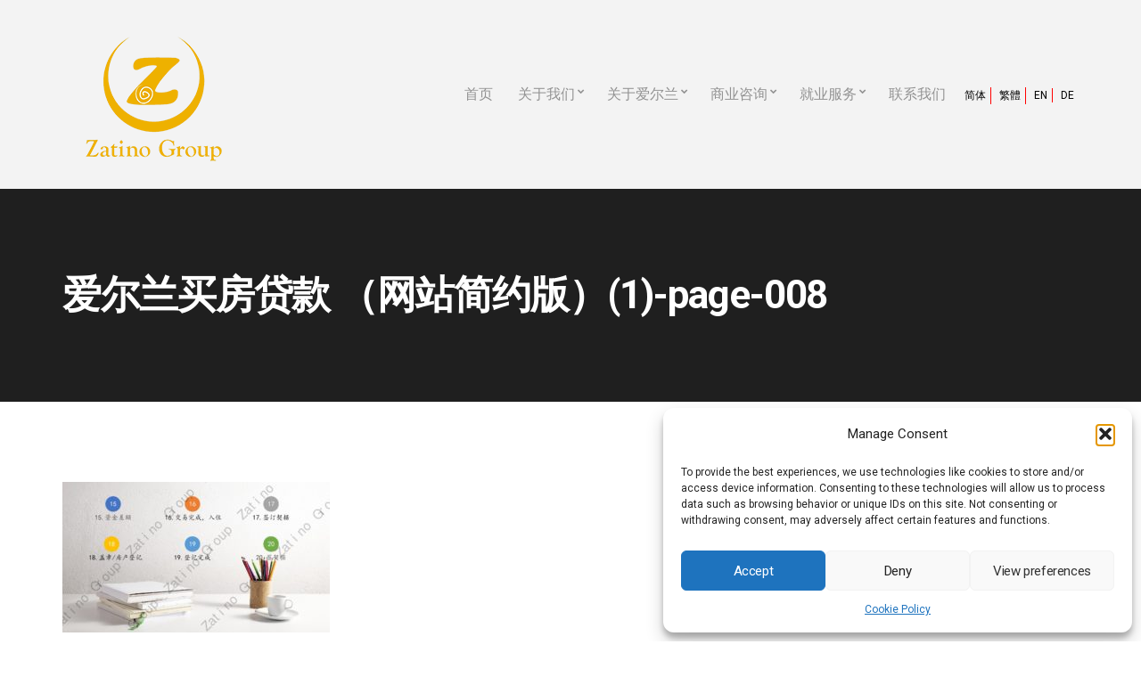

--- FILE ---
content_type: text/html; charset=UTF-8
request_url: https://www.zatino.ie/about-ireland/ireland-property-mortgage/%E7%88%B1%E5%B0%94%E5%85%B0%E4%B9%B0%E6%88%BF%E8%B4%B7%E6%AC%BE-%EF%BC%88%E7%BD%91%E7%AB%99%E7%AE%80%E7%BA%A6%E7%89%88%EF%BC%891-page-008/
body_size: 19328
content:
<!doctype html>
<html dir="ltr" lang="zh-CN" prefix="og: https://ogp.me/ns#">

<head>
    <!-- Google Tag Manager -->
    <script>
        (function(w, d, s, l, i) {
            w[l] = w[l] || [];
            w[l].push({
                'gtm.start': new Date().getTime(),
                event: 'gtm.js'
            });
            var f = d.getElementsByTagName(s)[0],
                j = d.createElement(s),
                dl = l != 'dataLayer' ? '&l=' + l : '';
            j.async = true;
            j.src =
                'https://www.googletagmanager.com/gtm.js?id=' + i + dl;
            f.parentNode.insertBefore(j, f);
        })(window, document, 'script', 'dataLayer', 'GTM-WJHC43D');

    </script>
    <!-- End Google Tag Manager -->
	<!-- Global site tag (gtag.js) - Google Ads: AW-456404683 -->
<script async src="https://www.googletagmanager.com/gtag/js?id=AW-456404683"></script>
<script>
  window.dataLayer = window.dataLayer || [];
  function gtag(){dataLayer.push(arguments);}
  gtag('js', new Date());

  gtag('config', 'AW-456404683');
</script>
    <meta charset="UTF-8">
    <meta name="viewport" content="width=device-width, initial-scale=1">
    <title>爱尔兰买房贷款 （网站简约版）(1)-page-008 | 天龙集团</title>
	<style>img:is([sizes="auto" i], [sizes^="auto," i]) { contain-intrinsic-size: 3000px 1500px }</style>
	
		<!-- All in One SEO 4.8.5 - aioseo.com -->
	<meta name="robots" content="max-image-preview:large" />
	<link rel="canonical" href="https://www.zatino.ie/about-ireland/ireland-property-mortgage/%e7%88%b1%e5%b0%94%e5%85%b0%e4%b9%b0%e6%88%bf%e8%b4%b7%e6%ac%be-%ef%bc%88%e7%bd%91%e7%ab%99%e7%ae%80%e7%ba%a6%e7%89%88%ef%bc%891-page-008/" />
	<meta name="generator" content="All in One SEO (AIOSEO) 4.8.5" />
		<meta property="og:locale" content="zh_CN" />
		<meta property="og:site_name" content="天龙集团 | Zatino Group - Providing financial, technological, networking solutions to cutting-edge businesses, entrepreneurs, and mission-driven organizations" />
		<meta property="og:type" content="article" />
		<meta property="og:title" content="爱尔兰买房贷款 （网站简约版）(1)-page-008 | 天龙集团" />
		<meta property="og:url" content="https://www.zatino.ie/about-ireland/ireland-property-mortgage/%e7%88%b1%e5%b0%94%e5%85%b0%e4%b9%b0%e6%88%bf%e8%b4%b7%e6%ac%be-%ef%bc%88%e7%bd%91%e7%ab%99%e7%ae%80%e7%ba%a6%e7%89%88%ef%bc%891-page-008/" />
		<meta property="og:image" content="https://www.zatino.ie/wp-content/uploads/SAVE_20220815_132238_200x160.png" />
		<meta property="og:image:secure_url" content="https://www.zatino.ie/wp-content/uploads/SAVE_20220815_132238_200x160.png" />
		<meta property="article:published_time" content="2022-01-11T13:59:44+00:00" />
		<meta property="article:modified_time" content="2022-01-11T13:59:44+00:00" />
		<meta name="twitter:card" content="summary" />
		<meta name="twitter:title" content="爱尔兰买房贷款 （网站简约版）(1)-page-008 | 天龙集团" />
		<meta name="twitter:image" content="https://www.zatino.ie/wp-content/uploads/SAVE_20220815_132238_200x160.png" />
		<script type="application/ld+json" class="aioseo-schema">
			{"@context":"https:\/\/schema.org","@graph":[{"@type":"BreadcrumbList","@id":"https:\/\/www.zatino.ie\/about-ireland\/ireland-property-mortgage\/%e7%88%b1%e5%b0%94%e5%85%b0%e4%b9%b0%e6%88%bf%e8%b4%b7%e6%ac%be-%ef%bc%88%e7%bd%91%e7%ab%99%e7%ae%80%e7%ba%a6%e7%89%88%ef%bc%891-page-008\/#breadcrumblist","itemListElement":[{"@type":"ListItem","@id":"https:\/\/www.zatino.ie#listItem","position":1,"name":"Home","item":"https:\/\/www.zatino.ie","nextItem":{"@type":"ListItem","@id":"https:\/\/www.zatino.ie\/about-ireland\/ireland-property-mortgage\/%e7%88%b1%e5%b0%94%e5%85%b0%e4%b9%b0%e6%88%bf%e8%b4%b7%e6%ac%be-%ef%bc%88%e7%bd%91%e7%ab%99%e7%ae%80%e7%ba%a6%e7%89%88%ef%bc%891-page-008\/#listItem","name":"\u7231\u5c14\u5170\u4e70\u623f\u8d37\u6b3e \uff08\u7f51\u7ad9\u7b80\u7ea6\u7248\uff09(1)-page-008"}},{"@type":"ListItem","@id":"https:\/\/www.zatino.ie\/about-ireland\/ireland-property-mortgage\/%e7%88%b1%e5%b0%94%e5%85%b0%e4%b9%b0%e6%88%bf%e8%b4%b7%e6%ac%be-%ef%bc%88%e7%bd%91%e7%ab%99%e7%ae%80%e7%ba%a6%e7%89%88%ef%bc%891-page-008\/#listItem","position":2,"name":"\u7231\u5c14\u5170\u4e70\u623f\u8d37\u6b3e \uff08\u7f51\u7ad9\u7b80\u7ea6\u7248\uff09(1)-page-008","previousItem":{"@type":"ListItem","@id":"https:\/\/www.zatino.ie#listItem","name":"Home"}}]},{"@type":"ItemPage","@id":"https:\/\/www.zatino.ie\/about-ireland\/ireland-property-mortgage\/%e7%88%b1%e5%b0%94%e5%85%b0%e4%b9%b0%e6%88%bf%e8%b4%b7%e6%ac%be-%ef%bc%88%e7%bd%91%e7%ab%99%e7%ae%80%e7%ba%a6%e7%89%88%ef%bc%891-page-008\/#itempage","url":"https:\/\/www.zatino.ie\/about-ireland\/ireland-property-mortgage\/%e7%88%b1%e5%b0%94%e5%85%b0%e4%b9%b0%e6%88%bf%e8%b4%b7%e6%ac%be-%ef%bc%88%e7%bd%91%e7%ab%99%e7%ae%80%e7%ba%a6%e7%89%88%ef%bc%891-page-008\/","name":"\u7231\u5c14\u5170\u4e70\u623f\u8d37\u6b3e \uff08\u7f51\u7ad9\u7b80\u7ea6\u7248\uff09(1)-page-008 | \u5929\u9f99\u96c6\u56e2","inLanguage":"zh-CN","isPartOf":{"@id":"https:\/\/www.zatino.ie\/#website"},"breadcrumb":{"@id":"https:\/\/www.zatino.ie\/about-ireland\/ireland-property-mortgage\/%e7%88%b1%e5%b0%94%e5%85%b0%e4%b9%b0%e6%88%bf%e8%b4%b7%e6%ac%be-%ef%bc%88%e7%bd%91%e7%ab%99%e7%ae%80%e7%ba%a6%e7%89%88%ef%bc%891-page-008\/#breadcrumblist"},"author":{"@id":"https:\/\/www.zatino.ie\/author\/admin\/#author"},"creator":{"@id":"https:\/\/www.zatino.ie\/author\/admin\/#author"},"datePublished":"2022-01-11T13:59:44+00:00","dateModified":"2022-01-11T13:59:44+00:00"},{"@type":"Organization","@id":"https:\/\/www.zatino.ie\/#organization","name":"Zatino Group","description":"Zatino Group - Providing financial, technological, networking solutions to cutting-edge businesses, entrepreneurs, and mission-driven organizations","url":"https:\/\/www.zatino.ie\/","telephone":"+353892128311","logo":{"@type":"ImageObject","url":"https:\/\/www.zatino.ie\/wp-content\/uploads\/SAVE_20220815_132238_200x160.png","@id":"https:\/\/www.zatino.ie\/about-ireland\/ireland-property-mortgage\/%e7%88%b1%e5%b0%94%e5%85%b0%e4%b9%b0%e6%88%bf%e8%b4%b7%e6%ac%be-%ef%bc%88%e7%bd%91%e7%ab%99%e7%ae%80%e7%ba%a6%e7%89%88%ef%bc%891-page-008\/#organizationLogo","width":200,"height":162},"image":{"@id":"https:\/\/www.zatino.ie\/about-ireland\/ireland-property-mortgage\/%e7%88%b1%e5%b0%94%e5%85%b0%e4%b9%b0%e6%88%bf%e8%b4%b7%e6%ac%be-%ef%bc%88%e7%bd%91%e7%ab%99%e7%ae%80%e7%ba%a6%e7%89%88%ef%bc%891-page-008\/#organizationLogo"}},{"@type":"Person","@id":"https:\/\/www.zatino.ie\/author\/admin\/#author","url":"https:\/\/www.zatino.ie\/author\/admin\/","name":"admin","image":{"@type":"ImageObject","@id":"https:\/\/www.zatino.ie\/about-ireland\/ireland-property-mortgage\/%e7%88%b1%e5%b0%94%e5%85%b0%e4%b9%b0%e6%88%bf%e8%b4%b7%e6%ac%be-%ef%bc%88%e7%bd%91%e7%ab%99%e7%ae%80%e7%ba%a6%e7%89%88%ef%bc%891-page-008\/#authorImage","url":"https:\/\/secure.gravatar.com\/avatar\/bbc916bc7bc0fda0d1cf9813ddec5141?s=96&d=mm&r=g","width":96,"height":96,"caption":"admin"}},{"@type":"WebSite","@id":"https:\/\/www.zatino.ie\/#website","url":"https:\/\/www.zatino.ie\/","name":"Zatino Group | Financial, Technological, Networking Solutions Ireland","description":"Zatino Group - Providing financial, technological, networking solutions to cutting-edge businesses, entrepreneurs, and mission-driven organizations","inLanguage":"zh-CN","publisher":{"@id":"https:\/\/www.zatino.ie\/#organization"}}]}
		</script>
		<!-- All in One SEO -->

<link rel='dns-prefetch' href='//js.stripe.com' />
<link rel='dns-prefetch' href='//checkout.stripe.com' />
<link rel="alternate" type="application/rss+xml" title="天龙集团 &raquo; Feed" href="https://www.zatino.ie/feed/" />
<link rel="alternate" type="application/rss+xml" title="天龙集团 &raquo; 评论 Feed" href="https://www.zatino.ie/comments/feed/" />
<script type="text/javascript">
/* <![CDATA[ */
window._wpemojiSettings = {"baseUrl":"https:\/\/s.w.org\/images\/core\/emoji\/15.0.3\/72x72\/","ext":".png","svgUrl":"https:\/\/s.w.org\/images\/core\/emoji\/15.0.3\/svg\/","svgExt":".svg","source":{"concatemoji":"https:\/\/www.zatino.ie\/wp-includes\/js\/wp-emoji-release.min.js?ver=6.7.4"}};
/*! This file is auto-generated */
!function(i,n){var o,s,e;function c(e){try{var t={supportTests:e,timestamp:(new Date).valueOf()};sessionStorage.setItem(o,JSON.stringify(t))}catch(e){}}function p(e,t,n){e.clearRect(0,0,e.canvas.width,e.canvas.height),e.fillText(t,0,0);var t=new Uint32Array(e.getImageData(0,0,e.canvas.width,e.canvas.height).data),r=(e.clearRect(0,0,e.canvas.width,e.canvas.height),e.fillText(n,0,0),new Uint32Array(e.getImageData(0,0,e.canvas.width,e.canvas.height).data));return t.every(function(e,t){return e===r[t]})}function u(e,t,n){switch(t){case"flag":return n(e,"\ud83c\udff3\ufe0f\u200d\u26a7\ufe0f","\ud83c\udff3\ufe0f\u200b\u26a7\ufe0f")?!1:!n(e,"\ud83c\uddfa\ud83c\uddf3","\ud83c\uddfa\u200b\ud83c\uddf3")&&!n(e,"\ud83c\udff4\udb40\udc67\udb40\udc62\udb40\udc65\udb40\udc6e\udb40\udc67\udb40\udc7f","\ud83c\udff4\u200b\udb40\udc67\u200b\udb40\udc62\u200b\udb40\udc65\u200b\udb40\udc6e\u200b\udb40\udc67\u200b\udb40\udc7f");case"emoji":return!n(e,"\ud83d\udc26\u200d\u2b1b","\ud83d\udc26\u200b\u2b1b")}return!1}function f(e,t,n){var r="undefined"!=typeof WorkerGlobalScope&&self instanceof WorkerGlobalScope?new OffscreenCanvas(300,150):i.createElement("canvas"),a=r.getContext("2d",{willReadFrequently:!0}),o=(a.textBaseline="top",a.font="600 32px Arial",{});return e.forEach(function(e){o[e]=t(a,e,n)}),o}function t(e){var t=i.createElement("script");t.src=e,t.defer=!0,i.head.appendChild(t)}"undefined"!=typeof Promise&&(o="wpEmojiSettingsSupports",s=["flag","emoji"],n.supports={everything:!0,everythingExceptFlag:!0},e=new Promise(function(e){i.addEventListener("DOMContentLoaded",e,{once:!0})}),new Promise(function(t){var n=function(){try{var e=JSON.parse(sessionStorage.getItem(o));if("object"==typeof e&&"number"==typeof e.timestamp&&(new Date).valueOf()<e.timestamp+604800&&"object"==typeof e.supportTests)return e.supportTests}catch(e){}return null}();if(!n){if("undefined"!=typeof Worker&&"undefined"!=typeof OffscreenCanvas&&"undefined"!=typeof URL&&URL.createObjectURL&&"undefined"!=typeof Blob)try{var e="postMessage("+f.toString()+"("+[JSON.stringify(s),u.toString(),p.toString()].join(",")+"));",r=new Blob([e],{type:"text/javascript"}),a=new Worker(URL.createObjectURL(r),{name:"wpTestEmojiSupports"});return void(a.onmessage=function(e){c(n=e.data),a.terminate(),t(n)})}catch(e){}c(n=f(s,u,p))}t(n)}).then(function(e){for(var t in e)n.supports[t]=e[t],n.supports.everything=n.supports.everything&&n.supports[t],"flag"!==t&&(n.supports.everythingExceptFlag=n.supports.everythingExceptFlag&&n.supports[t]);n.supports.everythingExceptFlag=n.supports.everythingExceptFlag&&!n.supports.flag,n.DOMReady=!1,n.readyCallback=function(){n.DOMReady=!0}}).then(function(){return e}).then(function(){var e;n.supports.everything||(n.readyCallback(),(e=n.source||{}).concatemoji?t(e.concatemoji):e.wpemoji&&e.twemoji&&(t(e.twemoji),t(e.wpemoji)))}))}((window,document),window._wpemojiSettings);
/* ]]> */
</script>
<style id='wp-emoji-styles-inline-css' type='text/css'>

	img.wp-smiley, img.emoji {
		display: inline !important;
		border: none !important;
		box-shadow: none !important;
		height: 1em !important;
		width: 1em !important;
		margin: 0 0.07em !important;
		vertical-align: -0.1em !important;
		background: none !important;
		padding: 0 !important;
	}
</style>
<link rel='stylesheet' id='wp-block-library-css' href='https://www.zatino.ie/wp-includes/css/dist/block-library/style.min.css?ver=6.7.4' type='text/css' media='all' />
<style id='classic-theme-styles-inline-css' type='text/css'>
/*! This file is auto-generated */
.wp-block-button__link{color:#fff;background-color:#32373c;border-radius:9999px;box-shadow:none;text-decoration:none;padding:calc(.667em + 2px) calc(1.333em + 2px);font-size:1.125em}.wp-block-file__button{background:#32373c;color:#fff;text-decoration:none}
</style>
<style id='global-styles-inline-css' type='text/css'>
:root{--wp--preset--aspect-ratio--square: 1;--wp--preset--aspect-ratio--4-3: 4/3;--wp--preset--aspect-ratio--3-4: 3/4;--wp--preset--aspect-ratio--3-2: 3/2;--wp--preset--aspect-ratio--2-3: 2/3;--wp--preset--aspect-ratio--16-9: 16/9;--wp--preset--aspect-ratio--9-16: 9/16;--wp--preset--color--black: #000000;--wp--preset--color--cyan-bluish-gray: #abb8c3;--wp--preset--color--white: #ffffff;--wp--preset--color--pale-pink: #f78da7;--wp--preset--color--vivid-red: #cf2e2e;--wp--preset--color--luminous-vivid-orange: #ff6900;--wp--preset--color--luminous-vivid-amber: #fcb900;--wp--preset--color--light-green-cyan: #7bdcb5;--wp--preset--color--vivid-green-cyan: #00d084;--wp--preset--color--pale-cyan-blue: #8ed1fc;--wp--preset--color--vivid-cyan-blue: #0693e3;--wp--preset--color--vivid-purple: #9b51e0;--wp--preset--gradient--vivid-cyan-blue-to-vivid-purple: linear-gradient(135deg,rgba(6,147,227,1) 0%,rgb(155,81,224) 100%);--wp--preset--gradient--light-green-cyan-to-vivid-green-cyan: linear-gradient(135deg,rgb(122,220,180) 0%,rgb(0,208,130) 100%);--wp--preset--gradient--luminous-vivid-amber-to-luminous-vivid-orange: linear-gradient(135deg,rgba(252,185,0,1) 0%,rgba(255,105,0,1) 100%);--wp--preset--gradient--luminous-vivid-orange-to-vivid-red: linear-gradient(135deg,rgba(255,105,0,1) 0%,rgb(207,46,46) 100%);--wp--preset--gradient--very-light-gray-to-cyan-bluish-gray: linear-gradient(135deg,rgb(238,238,238) 0%,rgb(169,184,195) 100%);--wp--preset--gradient--cool-to-warm-spectrum: linear-gradient(135deg,rgb(74,234,220) 0%,rgb(151,120,209) 20%,rgb(207,42,186) 40%,rgb(238,44,130) 60%,rgb(251,105,98) 80%,rgb(254,248,76) 100%);--wp--preset--gradient--blush-light-purple: linear-gradient(135deg,rgb(255,206,236) 0%,rgb(152,150,240) 100%);--wp--preset--gradient--blush-bordeaux: linear-gradient(135deg,rgb(254,205,165) 0%,rgb(254,45,45) 50%,rgb(107,0,62) 100%);--wp--preset--gradient--luminous-dusk: linear-gradient(135deg,rgb(255,203,112) 0%,rgb(199,81,192) 50%,rgb(65,88,208) 100%);--wp--preset--gradient--pale-ocean: linear-gradient(135deg,rgb(255,245,203) 0%,rgb(182,227,212) 50%,rgb(51,167,181) 100%);--wp--preset--gradient--electric-grass: linear-gradient(135deg,rgb(202,248,128) 0%,rgb(113,206,126) 100%);--wp--preset--gradient--midnight: linear-gradient(135deg,rgb(2,3,129) 0%,rgb(40,116,252) 100%);--wp--preset--font-size--small: 13px;--wp--preset--font-size--medium: 20px;--wp--preset--font-size--large: 36px;--wp--preset--font-size--x-large: 42px;--wp--preset--spacing--20: 0.44rem;--wp--preset--spacing--30: 0.67rem;--wp--preset--spacing--40: 1rem;--wp--preset--spacing--50: 1.5rem;--wp--preset--spacing--60: 2.25rem;--wp--preset--spacing--70: 3.38rem;--wp--preset--spacing--80: 5.06rem;--wp--preset--shadow--natural: 6px 6px 9px rgba(0, 0, 0, 0.2);--wp--preset--shadow--deep: 12px 12px 50px rgba(0, 0, 0, 0.4);--wp--preset--shadow--sharp: 6px 6px 0px rgba(0, 0, 0, 0.2);--wp--preset--shadow--outlined: 6px 6px 0px -3px rgba(255, 255, 255, 1), 6px 6px rgba(0, 0, 0, 1);--wp--preset--shadow--crisp: 6px 6px 0px rgba(0, 0, 0, 1);}:where(.is-layout-flex){gap: 0.5em;}:where(.is-layout-grid){gap: 0.5em;}body .is-layout-flex{display: flex;}.is-layout-flex{flex-wrap: wrap;align-items: center;}.is-layout-flex > :is(*, div){margin: 0;}body .is-layout-grid{display: grid;}.is-layout-grid > :is(*, div){margin: 0;}:where(.wp-block-columns.is-layout-flex){gap: 2em;}:where(.wp-block-columns.is-layout-grid){gap: 2em;}:where(.wp-block-post-template.is-layout-flex){gap: 1.25em;}:where(.wp-block-post-template.is-layout-grid){gap: 1.25em;}.has-black-color{color: var(--wp--preset--color--black) !important;}.has-cyan-bluish-gray-color{color: var(--wp--preset--color--cyan-bluish-gray) !important;}.has-white-color{color: var(--wp--preset--color--white) !important;}.has-pale-pink-color{color: var(--wp--preset--color--pale-pink) !important;}.has-vivid-red-color{color: var(--wp--preset--color--vivid-red) !important;}.has-luminous-vivid-orange-color{color: var(--wp--preset--color--luminous-vivid-orange) !important;}.has-luminous-vivid-amber-color{color: var(--wp--preset--color--luminous-vivid-amber) !important;}.has-light-green-cyan-color{color: var(--wp--preset--color--light-green-cyan) !important;}.has-vivid-green-cyan-color{color: var(--wp--preset--color--vivid-green-cyan) !important;}.has-pale-cyan-blue-color{color: var(--wp--preset--color--pale-cyan-blue) !important;}.has-vivid-cyan-blue-color{color: var(--wp--preset--color--vivid-cyan-blue) !important;}.has-vivid-purple-color{color: var(--wp--preset--color--vivid-purple) !important;}.has-black-background-color{background-color: var(--wp--preset--color--black) !important;}.has-cyan-bluish-gray-background-color{background-color: var(--wp--preset--color--cyan-bluish-gray) !important;}.has-white-background-color{background-color: var(--wp--preset--color--white) !important;}.has-pale-pink-background-color{background-color: var(--wp--preset--color--pale-pink) !important;}.has-vivid-red-background-color{background-color: var(--wp--preset--color--vivid-red) !important;}.has-luminous-vivid-orange-background-color{background-color: var(--wp--preset--color--luminous-vivid-orange) !important;}.has-luminous-vivid-amber-background-color{background-color: var(--wp--preset--color--luminous-vivid-amber) !important;}.has-light-green-cyan-background-color{background-color: var(--wp--preset--color--light-green-cyan) !important;}.has-vivid-green-cyan-background-color{background-color: var(--wp--preset--color--vivid-green-cyan) !important;}.has-pale-cyan-blue-background-color{background-color: var(--wp--preset--color--pale-cyan-blue) !important;}.has-vivid-cyan-blue-background-color{background-color: var(--wp--preset--color--vivid-cyan-blue) !important;}.has-vivid-purple-background-color{background-color: var(--wp--preset--color--vivid-purple) !important;}.has-black-border-color{border-color: var(--wp--preset--color--black) !important;}.has-cyan-bluish-gray-border-color{border-color: var(--wp--preset--color--cyan-bluish-gray) !important;}.has-white-border-color{border-color: var(--wp--preset--color--white) !important;}.has-pale-pink-border-color{border-color: var(--wp--preset--color--pale-pink) !important;}.has-vivid-red-border-color{border-color: var(--wp--preset--color--vivid-red) !important;}.has-luminous-vivid-orange-border-color{border-color: var(--wp--preset--color--luminous-vivid-orange) !important;}.has-luminous-vivid-amber-border-color{border-color: var(--wp--preset--color--luminous-vivid-amber) !important;}.has-light-green-cyan-border-color{border-color: var(--wp--preset--color--light-green-cyan) !important;}.has-vivid-green-cyan-border-color{border-color: var(--wp--preset--color--vivid-green-cyan) !important;}.has-pale-cyan-blue-border-color{border-color: var(--wp--preset--color--pale-cyan-blue) !important;}.has-vivid-cyan-blue-border-color{border-color: var(--wp--preset--color--vivid-cyan-blue) !important;}.has-vivid-purple-border-color{border-color: var(--wp--preset--color--vivid-purple) !important;}.has-vivid-cyan-blue-to-vivid-purple-gradient-background{background: var(--wp--preset--gradient--vivid-cyan-blue-to-vivid-purple) !important;}.has-light-green-cyan-to-vivid-green-cyan-gradient-background{background: var(--wp--preset--gradient--light-green-cyan-to-vivid-green-cyan) !important;}.has-luminous-vivid-amber-to-luminous-vivid-orange-gradient-background{background: var(--wp--preset--gradient--luminous-vivid-amber-to-luminous-vivid-orange) !important;}.has-luminous-vivid-orange-to-vivid-red-gradient-background{background: var(--wp--preset--gradient--luminous-vivid-orange-to-vivid-red) !important;}.has-very-light-gray-to-cyan-bluish-gray-gradient-background{background: var(--wp--preset--gradient--very-light-gray-to-cyan-bluish-gray) !important;}.has-cool-to-warm-spectrum-gradient-background{background: var(--wp--preset--gradient--cool-to-warm-spectrum) !important;}.has-blush-light-purple-gradient-background{background: var(--wp--preset--gradient--blush-light-purple) !important;}.has-blush-bordeaux-gradient-background{background: var(--wp--preset--gradient--blush-bordeaux) !important;}.has-luminous-dusk-gradient-background{background: var(--wp--preset--gradient--luminous-dusk) !important;}.has-pale-ocean-gradient-background{background: var(--wp--preset--gradient--pale-ocean) !important;}.has-electric-grass-gradient-background{background: var(--wp--preset--gradient--electric-grass) !important;}.has-midnight-gradient-background{background: var(--wp--preset--gradient--midnight) !important;}.has-small-font-size{font-size: var(--wp--preset--font-size--small) !important;}.has-medium-font-size{font-size: var(--wp--preset--font-size--medium) !important;}.has-large-font-size{font-size: var(--wp--preset--font-size--large) !important;}.has-x-large-font-size{font-size: var(--wp--preset--font-size--x-large) !important;}
:where(.wp-block-post-template.is-layout-flex){gap: 1.25em;}:where(.wp-block-post-template.is-layout-grid){gap: 1.25em;}
:where(.wp-block-columns.is-layout-flex){gap: 2em;}:where(.wp-block-columns.is-layout-grid){gap: 2em;}
:root :where(.wp-block-pullquote){font-size: 1.5em;line-height: 1.6;}
</style>
<link rel='stylesheet' id='contact-form-7-css' href='https://www.zatino.ie/wp-content/plugins/contact-form-7/includes/css/styles.css?ver=6.1.1' type='text/css' media='all' />
<link rel='stylesheet' id='stripe-checkout-button-css' href='https://checkout.stripe.com/v3/checkout/button.css' type='text/css' media='all' />
<link rel='stylesheet' id='simpay-public-css' href='https://www.zatino.ie/wp-content/plugins/stripe/includes/core/assets/css/simpay-public.min.css?ver=4.15.0' type='text/css' media='all' />
<link rel='stylesheet' id='cmplz-general-css' href='https://www.zatino.ie/wp-content/plugins/complianz-gdpr/assets/css/cookieblocker.min.css?ver=1755248839' type='text/css' media='all' />
<link rel='stylesheet' id='slick-css' href='https://www.zatino.ie/wp-content/plugins/maxslider/assets/vendor/slick/slick.css?ver=1.6.0' type='text/css' media='all' />
<link rel='stylesheet' id='maxslider-css' href='https://www.zatino.ie/wp-content/plugins/maxslider/assets/css/maxslider.css?ver=1.2.4' type='text/css' media='all' />
<link rel='stylesheet' id='koehn-google-font-css' href='//fonts.googleapis.com/css?family=Roboto%3A400%2C400i%2C700&#038;ver=6.7.4' type='text/css' media='all' />
<link rel='stylesheet' id='koehn-base-css' href='https://www.zatino.ie/wp-content/themes/koehn/css/base.css?ver=1.1' type='text/css' media='all' />
<link rel='stylesheet' id='koehn-common-css' href='https://www.zatino.ie/wp-content/themes/koehn/common/css/global.css?ver=1.1' type='text/css' media='all' />
<link rel='stylesheet' id='font-awesome-css' href='https://www.zatino.ie/wp-content/plugins/elementor/assets/lib/font-awesome/css/font-awesome.min.css?ver=4.7.0' type='text/css' media='all' />
<link rel='stylesheet' id='mmenu-css' href='https://www.zatino.ie/wp-content/themes/koehn/css/mmenu.css?ver=5.5.3' type='text/css' media='all' />
<link rel='stylesheet' id='magnific-popup-css' href='https://www.zatino.ie/wp-content/themes/koehn/css/magnific.css?ver=1.0.0' type='text/css' media='all' />
<link rel='stylesheet' id='koehn-style-css' href='https://www.zatino.ie/wp-content/themes/koehn/style.css?ver=1.1' type='text/css' media='all' />
<style id='koehn-style-inline-css' type='text/css'>
#ci-callout-1 .widget-wrap { color: #ffffff; background-image: url(https://www.zatino.ie/wp-content/uploads/MathBldg157_0.jpg);background-repeat: no-repeat; } 

</style>
<script type="text/javascript" src="https://www.zatino.ie/wp-content/plugins/google-analytics-for-wordpress/assets/js/frontend-gtag.min.js?ver=9.11.1" id="monsterinsights-frontend-script-js" async="async" data-wp-strategy="async"></script>
<script data-cfasync="false" data-wpfc-render="false" type="text/javascript" id='monsterinsights-frontend-script-js-extra'>/* <![CDATA[ */
var monsterinsights_frontend = {"js_events_tracking":"true","download_extensions":"doc,pdf,ppt,zip,xls,docx,pptx,xlsx","inbound_paths":"[{\"path\":\"\\\/go\\\/\",\"label\":\"affiliate\"},{\"path\":\"\\\/recommend\\\/\",\"label\":\"affiliate\"}]","home_url":"https:\/\/www.zatino.ie","hash_tracking":"false","v4_id":"G-GQHZ88GRG8"};/* ]]> */
</script>
<script type="text/javascript" src="https://www.zatino.ie/wp-includes/js/jquery/jquery.min.js?ver=3.7.1" id="jquery-core-js"></script>
<script type="text/javascript" src="https://www.zatino.ie/wp-includes/js/jquery/jquery-migrate.min.js?ver=3.4.1" id="jquery-migrate-js"></script>
<script type="text/javascript" src="https://www.zatino.ie/wp-content/themes/koehn/js/jquery.sticky-kit.min.js?ver=1.1.2" id="sticky-kit-js"></script>
<link rel="https://api.w.org/" href="https://www.zatino.ie/wp-json/" /><link rel="alternate" title="JSON" type="application/json" href="https://www.zatino.ie/wp-json/wp/v2/media/2254" /><link rel="EditURI" type="application/rsd+xml" title="RSD" href="https://www.zatino.ie/xmlrpc.php?rsd" />
<meta name="generator" content="WordPress 6.7.4" />
<link rel='shortlink' href='https://www.zatino.ie/?p=2254' />
<link rel="alternate" title="oEmbed (JSON)" type="application/json+oembed" href="https://www.zatino.ie/wp-json/oembed/1.0/embed?url=https%3A%2F%2Fwww.zatino.ie%2Fabout-ireland%2Fireland-property-mortgage%2F%25e7%2588%25b1%25e5%25b0%2594%25e5%2585%25b0%25e4%25b9%25b0%25e6%2588%25bf%25e8%25b4%25b7%25e6%25ac%25be-%25ef%25bc%2588%25e7%25bd%2591%25e7%25ab%2599%25e7%25ae%2580%25e7%25ba%25a6%25e7%2589%2588%25ef%25bc%25891-page-008%2F" />
<link rel="alternate" title="oEmbed (XML)" type="text/xml+oembed" href="https://www.zatino.ie/wp-json/oembed/1.0/embed?url=https%3A%2F%2Fwww.zatino.ie%2Fabout-ireland%2Fireland-property-mortgage%2F%25e7%2588%25b1%25e5%25b0%2594%25e5%2585%25b0%25e4%25b9%25b0%25e6%2588%25bf%25e8%25b4%25b7%25e6%25ac%25be-%25ef%25bc%2588%25e7%25bd%2591%25e7%25ab%2599%25e7%25ae%2580%25e7%25ba%25a6%25e7%2589%2588%25ef%25bc%25891-page-008%2F&#038;format=xml" />
<meta name="viewport" content="width=device-width, minimum-scale=1" />			<style>.cmplz-hidden {
					display: none !important;
				}</style><!-- Analytics by WP Statistics - https://wp-statistics.com -->
<meta name="generator" content="Elementor 3.31.2; features: e_font_icon_svg, additional_custom_breakpoints, e_element_cache; settings: css_print_method-external, google_font-enabled, font_display-swap">
			<style>
				.e-con.e-parent:nth-of-type(n+4):not(.e-lazyloaded):not(.e-no-lazyload),
				.e-con.e-parent:nth-of-type(n+4):not(.e-lazyloaded):not(.e-no-lazyload) * {
					background-image: none !important;
				}
				@media screen and (max-height: 1024px) {
					.e-con.e-parent:nth-of-type(n+3):not(.e-lazyloaded):not(.e-no-lazyload),
					.e-con.e-parent:nth-of-type(n+3):not(.e-lazyloaded):not(.e-no-lazyload) * {
						background-image: none !important;
					}
				}
				@media screen and (max-height: 640px) {
					.e-con.e-parent:nth-of-type(n+2):not(.e-lazyloaded):not(.e-no-lazyload),
					.e-con.e-parent:nth-of-type(n+2):not(.e-lazyloaded):not(.e-no-lazyload) * {
						background-image: none !important;
					}
				}
			</style>
			<link rel="icon" href="https://www.zatino.ie/wp-content/uploads/cropped-cropped-SAVE_20220815_132238-32x32.jpg" sizes="32x32" />
<link rel="icon" href="https://www.zatino.ie/wp-content/uploads/cropped-cropped-SAVE_20220815_132238-192x192.jpg" sizes="192x192" />
<link rel="apple-touch-icon" href="https://www.zatino.ie/wp-content/uploads/cropped-cropped-SAVE_20220815_132238-180x180.jpg" />
<meta name="msapplication-TileImage" content="https://www.zatino.ie/wp-content/uploads/cropped-cropped-SAVE_20220815_132238-270x270.jpg" />
		<style type="text/css" id="wp-custom-css">
			

/* Migrated CSS from the theme's old custom CSS setting. */
.footer { border-top: none; }
.page-template-template-builder  .footer-widgets-area { display: none; }
.page-template-template-builder  .entry > .entry-content:last-child { margin-bottom: 0; }

/* Slider title shadow */
.maxslider-slide-title, .maxslider-slide-subtitle {
	text-shadow: 2px 2px 4px #000000;
}

/* Front page colume text */
.col-xl-4 p{		
	white-space: normal;   
  overflow: hidden;
  text-overflow: ellipsis;
  max-height: 330px;
}

/* Front page */
#ci-post-type-items-3 .item-title {
	display: none;
}


/* Partners logo banner session */
.footer-widgets-area h2, .section-subtitle{
	text-align: center;
}

.textwidget {
	margin-top: 50px;
}

.logo-banner{
  display: block;
	margin: auto;
  width: 60%; 
	text-align: center;
	/*border: 3px solid green;*/
}

@media only screen and (max-width: 600px) {
  .logo-banner {
    width: 98%;
  }
}

.logo-gallery {
	display: inline-block;
	padding-top: 25px;
	padding-left: 25px;
}
.logo-gallery img{
	height: 70px;
}

/* Simplified Chinese to Traditional Chinese Translator Plugin wpcc_widget */
/* wpcc_widget_inner */
#wpcc_widget_inner {
	float: right;
	font-size: 12px;
}

#wpcc_original_link {
	display: none;
}

#wpcc_zh-hans_link, #wpcc_zh-hant_link {
	padding-right: 2px;
	border-right: 1px solid red;
}

/*.wpcc_link a:active{
	outline: none;
}*/

.wpcc_link a:hover, a:focus {
	color: #929292;
	outline: none;
	text-decoration: none;
}

/* Page content element a style remove */
.page .entry-content a{
	all: revert;
}


/* subpagelist button */
.subpagelist_btn-block, .subpagelist_btn-block:link {
	display: none;
}


/* Polylang */
.lang-item {
	font-size: 12px;	
}

.lang-item a {
	color: #000000;
	padding: 1px 5px !important;
}

.lang-item a:hover, a:focus {
	color: green !important;
	outline: none;
	text-decoration: none;
}

.lang-item-zh a, .lang-item-tw a, .lang-item-en a {
	border-right: 1px solid red;
}
		</style>
		    <meta name="google-site-verification" content="oNwNk68F2wdvU-i9V7vbCU6DGa6z_8ILG0pSL1mzFz0" />
</head>

<body class="attachment attachment-template-default attachmentid-2254 attachment-jpeg wp-custom-logo elementor-default elementor-kit-3248">
    <!-- Google Tag Manager (noscript) -->
    <noscript><iframe src="https://www.googletagmanager.com/ns.html?id=GTM-WJHC43D" height="0" width="0" style="display:none;visibility:hidden"></iframe></noscript>
    <!-- End Google Tag Manager (noscript) -->

        <div id="page" class="">

        
        <header class="header header-sticky">
            <div class="container">
                <div class="row">
                    <div class="col-xs-12">
                        <div class="mast-head">
                            <div class="site-logo-wrap">
                                <h1 class="site-logo">
                                    <a href="https://www.zatino.ie/" class="custom-logo-link" rel="home"><img width="200" height="162" src="https://www.zatino.ie/wp-content/uploads/SAVE_20220815_132238_200x160.png" class="custom-logo" alt="天龙集团" decoding="async" /></a>
                                                                    </h1>

                                                            </div>

                            <nav class="nav">
                                <ul id="menu-main-menu-cn" class="navigation-main"><li id="menu-item-716" class="menu-item menu-item-type-post_type menu-item-object-page menu-item-home menu-item-716"><a href="https://www.zatino.ie/">首页</a></li>
<li id="menu-item-719" class="menu-item menu-item-type-post_type menu-item-object-page menu-item-has-children menu-item-719"><a href="https://www.zatino.ie/about-ireland/about-us-cn/">关于我们</a>
<ul class="sub-menu">
	<li id="menu-item-1718" class="menu-item menu-item-type-post_type menu-item-object-page menu-item-1718"><a href="https://www.zatino.ie/company-intro-cn/">公司介绍</a></li>
	<li id="menu-item-1792" class="menu-item menu-item-type-post_type menu-item-object-page menu-item-1792"><a href="https://www.zatino.ie/founders-introduction-cn/">创始人简介</a></li>
</ul>
</li>
<li id="menu-item-720" class="menu-item menu-item-type-post_type menu-item-object-page menu-item-has-children menu-item-720"><a href="https://www.zatino.ie/about-ireland/">关于爱尔兰</a>
<ul class="sub-menu">
	<li id="menu-item-721" class="menu-item menu-item-type-post_type menu-item-object-page menu-item-721"><a href="https://www.zatino.ie/about-ireland/summary/">国家概述</a></li>
	<li id="menu-item-1922" class="menu-item menu-item-type-post_type menu-item-object-page menu-item-1922"><a href="https://www.zatino.ie/about-ireland/social-benefit/education/">爱尔兰教育介绍</a></li>
	<li id="menu-item-2069" class="menu-item menu-item-type-post_type menu-item-object-page menu-item-2069"><a href="https://www.zatino.ie/property-consultation/buying-house-in-ireland/">购房介绍</a></li>
	<li id="menu-item-722" class="menu-item menu-item-type-post_type menu-item-object-page menu-item-has-children menu-item-722"><a href="https://www.zatino.ie/about-ireland/lifestyle/">生活现状</a>
	<ul class="sub-menu">
		<li id="menu-item-723" class="menu-item menu-item-type-post_type menu-item-object-page menu-item-723"><a href="https://www.zatino.ie/about-ireland/lifestyle/geographical-environment/">地理环境</a></li>
		<li id="menu-item-724" class="menu-item menu-item-type-post_type menu-item-object-page menu-item-724"><a href="https://www.zatino.ie/about-ireland/lifestyle/social-environment/">社会环境</a></li>
		<li id="menu-item-725" class="menu-item menu-item-type-post_type menu-item-object-page menu-item-725"><a href="https://www.zatino.ie/about-ireland/lifestyle/population/">民族人口</a></li>
		<li id="menu-item-726" class="menu-item menu-item-type-post_type menu-item-object-page menu-item-726"><a href="https://www.zatino.ie/about-ireland/lifestyle/cultural-life/">文化生活</a></li>
		<li id="menu-item-727" class="menu-item menu-item-type-post_type menu-item-object-page menu-item-727"><a href="https://www.zatino.ie/about-ireland/lifestyle/economic/">经济发展</a></li>
		<li id="menu-item-728" class="menu-item menu-item-type-post_type menu-item-object-page menu-item-728"><a href="https://www.zatino.ie/about-ireland/lifestyle/timezone/">时差概况</a></li>
	</ul>
</li>
	<li id="menu-item-729" class="menu-item menu-item-type-post_type menu-item-object-page menu-item-has-children menu-item-729"><a href="https://www.zatino.ie/about-ireland/social-benefit/">国民待遇</a>
	<ul class="sub-menu">
		<li id="menu-item-730" class="menu-item menu-item-type-post_type menu-item-object-page menu-item-730"><a href="https://www.zatino.ie/about-ireland/social-benefit/medical/">医疗</a></li>
		<li id="menu-item-731" class="menu-item menu-item-type-post_type menu-item-object-page menu-item-731"><a href="https://www.zatino.ie/about-ireland/social-benefit/pension/">养老</a></li>
		<li id="menu-item-732" class="menu-item menu-item-type-post_type menu-item-object-page menu-item-732"><a href="https://www.zatino.ie/about-ireland/social-benefit/maternity/">孕期</a></li>
		<li id="menu-item-733" class="menu-item menu-item-type-post_type menu-item-object-page menu-item-733"><a href="https://www.zatino.ie/about-ireland/social-benefit/unemployment/">无业者</a></li>
	</ul>
</li>
	<li id="menu-item-2148" class="menu-item menu-item-type-post_type menu-item-object-page menu-item-2148"><a href="https://www.zatino.ie/about-ireland/about-car/">驾照申请-租车-买车</a></li>
	<li id="menu-item-2267" class="menu-item menu-item-type-post_type menu-item-object-page menu-item-2267"><a href="https://www.zatino.ie/about-ireland/ireland-property-mortgage/">买房贷款</a></li>
	<li id="menu-item-2511" class="menu-item menu-item-type-post_type menu-item-object-page menu-item-2511"><a href="https://www.zatino.ie/about-ireland/cost-of-living-in-ireland/">基本生活开销</a></li>
	<li id="menu-item-774" class="menu-item menu-item-type-post_type menu-item-object-page menu-item-774"><a href="https://www.zatino.ie/immigrant-status-cn/">爱尔兰的移民状况</a></li>
	<li id="menu-item-2712" class="menu-item menu-item-type-post_type menu-item-object-page menu-item-2712"><a href="https://www.zatino.ie/immigrant-status-cn/work-and-study-cn/">打工度假游学</a></li>
	<li id="menu-item-1270" class="menu-item menu-item-type-post_type menu-item-object-page menu-item-1270"><a href="https://www.zatino.ie/immigrant-status-cn/apply-citizenship/how-to-get-irish-passport/">爱尔兰护照</a></li>
</ul>
</li>
<li id="menu-item-736" class="menu-item menu-item-type-post_type menu-item-object-page menu-item-has-children menu-item-736"><a href="https://www.zatino.ie/business-consultant/">商业咨询</a>
<ul class="sub-menu">
	<li id="menu-item-738" class="menu-item menu-item-type-post_type menu-item-object-page menu-item-has-children menu-item-738"><a href="https://www.zatino.ie/investment-advice/">投资建议</a>
	<ul class="sub-menu">
		<li id="menu-item-737" class="menu-item menu-item-type-post_type menu-item-object-page menu-item-737"><a href="https://www.zatino.ie/business-consultant/investment-environment/">投资环境</a></li>
		<li id="menu-item-739" class="menu-item menu-item-type-post_type menu-item-object-page menu-item-739"><a href="https://www.zatino.ie/business-consultant/economic-advantages/">经济优势</a></li>
		<li id="menu-item-740" class="menu-item menu-item-type-post_type menu-item-object-page menu-item-740"><a href="https://www.zatino.ie/business-consultant/tax-system/">税收制度</a></li>
		<li id="menu-item-2671" class="menu-item menu-item-type-post_type menu-item-object-page menu-item-2671"><a href="https://www.zatino.ie/property-investment-cn/">房地产投资</a></li>
		<li id="menu-item-741" class="menu-item menu-item-type-post_type menu-item-object-page menu-item-741"><a href="https://www.zatino.ie/business-consultant/business-investigation-cn/">商务考察</a></li>
		<li id="menu-item-3206" class="menu-item menu-item-type-post_type menu-item-object-page menu-item-3206"><a href="https://www.zatino.ie/business-consultant/business-investigation-cn/agricultural-products-trading/">农副产品贸易</a></li>
	</ul>
</li>
	<li id="menu-item-1048" class="menu-item menu-item-type-post_type menu-item-object-page menu-item-1048"><a href="https://www.zatino.ie/immigrant-status-cn/relocation/">安家服务</a></li>
	<li id="menu-item-2738" class="menu-item menu-item-type-post_type menu-item-object-page menu-item-2738"><a href="https://www.zatino.ie/immigrant-status-cn/step-cn/">爱尔兰创业</a></li>
	<li id="menu-item-1079" class="menu-item menu-item-type-post_type menu-item-object-page menu-item-1079"><a href="https://www.zatino.ie/immigrant-status-cn/popular-program/horse-racecourse-cn/">联合马主</a></li>
</ul>
</li>
<li id="menu-item-3126" class="menu-item menu-item-type-post_type menu-item-object-page menu-item-has-children menu-item-3126"><a href="https://www.zatino.ie/jobcn/">就业服务</a>
<ul class="sub-menu">
	<li id="menu-item-735" class="menu-item menu-item-type-post_type menu-item-object-page menu-item-735"><a href="https://www.zatino.ie/about-ireland/social-benefit/employment-cn/">就业现状</a></li>
	<li id="menu-item-2477" class="menu-item menu-item-type-post_type menu-item-object-page menu-item-2477"><a href="https://www.zatino.ie/about-ireland/overview-of-employment-in-ireland/">热门行业</a></li>
	<li id="menu-item-2986" class="menu-item menu-item-type-post_type menu-item-object-page menu-item-2986"><a href="https://www.zatino.ie/business-consultant/%e7%88%b1%e5%b0%94%e5%85%b0%e6%8a%a4%e5%a3%ab%e6%8a%a4%e5%b7%a5%e6%8b%9b%e8%81%98/">护士护工招募</a></li>
</ul>
</li>
<li id="menu-item-717" class="menu-item menu-item-type-post_type menu-item-object-page menu-item-717"><a href="https://www.zatino.ie/contact-cn/">联系我们</a></li>
<li id="menu-item-990-zh" class="lang-item lang-item-24 lang-item-zh current-lang no-translation lang-item-first menu-item menu-item-type-custom menu-item-object-custom menu-item-home menu-item-990-zh"><a href="https://www.zatino.ie/" hreflang="zh-CN" lang="zh-CN">简体</a></li>
<li id="menu-item-990-tw" class="lang-item lang-item-39 lang-item-tw no-translation menu-item menu-item-type-custom menu-item-object-custom menu-item-990-tw"><a href="https://www.zatino.ie/home-tw/" hreflang="zh-TW" lang="zh-TW">繁體</a></li>
<li id="menu-item-990-en" class="lang-item lang-item-28 lang-item-en no-translation menu-item menu-item-type-custom menu-item-object-custom menu-item-990-en"><a href="https://www.zatino.ie/home-en/" hreflang="en-GB" lang="en-GB">EN</a></li>
<li id="menu-item-990-de" class="lang-item lang-item-152 lang-item-de no-translation menu-item menu-item-type-custom menu-item-object-custom menu-item-990-de"><a href="https://www.zatino.ie/home-deutsch/" hreflang="de-DE" lang="de-DE">DE</a></li>
</ul>                                                            </nav>

                            <div id="mobilemenu"></div>

                            <a href="#mobilemenu" class="mobile-nav-trigger">
                                <i class="fa fa-navicon"></i>
                                Menu                            </a>
                        </div>
                    </div>
                </div>
            </div>
        </header>

	<div class="page-hero">
		<div class="container">
			<div class="row">
				<div class="col-xs-12">
					<h1 class="page-hero-title">爱尔兰买房贷款 （网站简约版）(1)-page-008</h1>
				</div>
			</div>
		</div>
	</div>

<main class="main">
	<div class="container">
		<div class="row">
							<div class="col-lg-8 col-xs-12">
					<article id="post-2254" class="entry post-2254 attachment type-attachment status-inherit hentry">
						
						
						<div class="entry-content">
							<p class="attachment"><a href='https://www.zatino.ie/wp-content/uploads/爱尔兰买房贷款-（网站简约版）1-page-008.jpg' data-lightbox="gal[2254]"><img fetchpriority="high" decoding="async" width="300" height="169" src="https://www.zatino.ie/wp-content/uploads/爱尔兰买房贷款-（网站简约版）1-page-008-300x169.jpg" class="attachment-medium size-medium" alt="" srcset="https://www.zatino.ie/wp-content/uploads/爱尔兰买房贷款-（网站简约版）1-page-008-300x169.jpg 300w, https://www.zatino.ie/wp-content/uploads/爱尔兰买房贷款-（网站简约版）1-page-008-1024x576.jpg 1024w, https://www.zatino.ie/wp-content/uploads/爱尔兰买房贷款-（网站简约版）1-page-008-768x432.jpg 768w, https://www.zatino.ie/wp-content/uploads/爱尔兰买房贷款-（网站简约版）1-page-008-1536x864.jpg 1536w, https://www.zatino.ie/wp-content/uploads/爱尔兰买房贷款-（网站简约版）1-page-008-555x312.jpg 555w, https://www.zatino.ie/wp-content/uploads/爱尔兰买房贷款-（网站简约版）1-page-008-1920x1080.jpg 1920w, https://www.zatino.ie/wp-content/uploads/爱尔兰买房贷款-（网站简约版）1-page-008.jpg 2000w" sizes="(max-width: 300px) 100vw, 300px" /></a></p>
													</div>
					</article>

					<div class="entry-sharing">
	<p class="entry-sharing-title">Share this:</p>

		<a class="btn-share btn-share-facebook" href="https://www.facebook.com/sharer.php?u=https://www.zatino.ie/about-ireland/ireland-property-mortgage/%e7%88%b1%e5%b0%94%e5%85%b0%e4%b9%b0%e6%88%bf%e8%b4%b7%e6%ac%be-%ef%bc%88%e7%bd%91%e7%ab%99%e7%ae%80%e7%ba%a6%e7%89%88%ef%bc%891-page-008/" target="_blank"><i class="fa fa-facebook"></i> Facebook</a>
	<a class="btn-share btn-share-twitter" href="https://twitter.com/share?url=https://www.zatino.ie/about-ireland/ireland-property-mortgage/%e7%88%b1%e5%b0%94%e5%85%b0%e4%b9%b0%e6%88%bf%e8%b4%b7%e6%ac%be-%ef%bc%88%e7%bd%91%e7%ab%99%e7%ae%80%e7%ba%a6%e7%89%88%ef%bc%891-page-008/" target="_blank"><i class="fa fa-twitter"></i> Twitter</a>
	<a class="btn-share btn-share-google" href="https://plus.google.com/share?url=https://www.zatino.ie/about-ireland/ireland-property-mortgage/%e7%88%b1%e5%b0%94%e5%85%b0%e4%b9%b0%e6%88%bf%e8%b4%b7%e6%ac%be-%ef%bc%88%e7%bd%91%e7%ab%99%e7%ae%80%e7%ba%a6%e7%89%88%ef%bc%891-page-008/" target="_blank"><i class="fa fa-google-plus"></i> Google Plus</a>
	</div>

					



				</div>
			
			<div class="col-lg-4 col-xs-12">
				<div class="sidebar">
	</div>
			</div>
		</div>
	</div>
</main>

	<div class="footer-widgets-area">
		<section id="custom_html-3" class="widget_text section-widget widget_custom_html"><div class="textwidget custom-html-widget"></div></section><section id="ci-callout-1" class="section-widget widget-padded widget_ci-callout"><div class="widget-wrap">				<div class="container">
					<div class="row">
						<div class="col-xl-6 col-lg-8 col-xs-12">
				<h2 class="section-title">随时欢迎您来电来信咨询</h2><p class="section-subtitle">info@zatino.ie     /      +353 1 267 8018</p>						</div>
					</div>
				</div>
				</div></section>	</div>

	<footer class="footer">
					<div class="container">
				<div class="row">
					<div class="col-xs-12">
						<div class="footer-widgets">
							<div class="row">
								<div class="col-md-4 col-xs-12">
									<aside id="text-2" class="widget group widget_text"><h3 class="widget-title">爱尔兰Zatino集团</h3>			<div class="textwidget"><p>我们的使命是通过创新的金融、科技和网络解决方案，吸引投资者到爱尔兰，帮助他们顺利实现投资目标。我们致力于为客户提供全方位的支持和专业管理服务，确保每一步都能获得成功，助力您的投资在爱尔兰取得长足发展。</p>
</div>
		</aside>								</div>

								<div class="col-md-4 col-xs-12">
									<aside id="custom_html-2" class="widget_text widget group widget_custom_html"><div class="textwidget custom-html-widget"><iframe src="https://www.google.com/maps/embed?pb=!1m18!1m12!1m3!1d2382.379687794799!2d-6.265735284161936!3d53.33645917997693!2m3!1f0!2f0!3f0!3m2!1i1024!2i768!4f13.1!3m3!1m2!1s0x48670e9fa5438fbb%3A0xf650a814cb26565e!2s15%20Harcourt%20St%2C%20Saint%20Kevin&#39;s%2C%20Dublin%2C%20D02%20XY47!5e0!3m2!1sen!2sie!4v1572769248291!5m2!1sen!2sie" width="360" height="280" frameborder="0" style="border:0;" allowfullscreen=""></iframe></div></aside>								</div>

								<div class="col-md-4 col-xs-12">
									<aside id="text-8" class="widget group widget_text"><h3 class="widget-title">联系我们</h3>			<div class="textwidget"><p>爱尔兰办公室: 15 Harcourt Street, Dublin 2, Ireland<br />
邮箱: info@zatino.ie<br />
电话: +353 1 267 8018/ +44 74 1975 2822<br />
Whatsapp/LINE: +353 89 212 8311<br />
微信: zatinogroup</p>
</div>
		</aside><aside id="custom_html-4" class="widget_text widget group widget_custom_html"><div class="textwidget custom-html-widget"><a href="https://www.facebook.com/%E6%84%9B%E7%88%BE%E8%98%AD%E5%A4%A9%E9%BE%8D%E9%9B%86%E5%9C%98-105881524293802/"  target="_blank"><img src="/wp-content/uploads/fb.png" alt="Facebook" height="42" width="42"></a>

<a href="https://www.linkedin.com/company/zatino"  target="_blank"><img src="/wp-content/uploads/ln.png" alt="Linkedin" height="42" width="42"></a>

<a href="https://www.linkedin.com/company/zatino"  target="_blank"><img src="/wp-content/uploads/Dublin_chamber_Member_Badge_2021.png" alt="Dublin Chamber" height="112" width="112"></a>
</div></aside>								</div>
							</div>
						</div>
					</div>
				</div>
			</div>
		
					<div class="footer-credits">
				<div class="container">
					<div class="row">
						<div class="col-xs-12">
							<span>Copyright 2026 © <a href="/">Zatino Group</a></span>
						</div>
					</div>
				</div>
			</div>
		
	</footer>
</div> <!-- #page -->


<!-- Consent Management powered by Complianz | GDPR/CCPA Cookie Consent https://wordpress.org/plugins/complianz-gdpr -->
<div id="cmplz-cookiebanner-container"><div class="cmplz-cookiebanner cmplz-hidden banner-1 banner-a optin cmplz-bottom-right cmplz-categories-type-view-preferences" aria-modal="true" data-nosnippet="true" role="dialog" aria-live="polite" aria-labelledby="cmplz-header-1-optin" aria-describedby="cmplz-message-1-optin">
	<div class="cmplz-header">
		<div class="cmplz-logo"></div>
		<div class="cmplz-title" id="cmplz-header-1-optin">Manage Consent</div>
		<div class="cmplz-close" tabindex="0" role="button" aria-label="关闭对话框">
			<svg aria-hidden="true" focusable="false" data-prefix="fas" data-icon="times" class="svg-inline--fa fa-times fa-w-11" role="img" xmlns="http://www.w3.org/2000/svg" viewBox="0 0 352 512"><path fill="currentColor" d="M242.72 256l100.07-100.07c12.28-12.28 12.28-32.19 0-44.48l-22.24-22.24c-12.28-12.28-32.19-12.28-44.48 0L176 189.28 75.93 89.21c-12.28-12.28-32.19-12.28-44.48 0L9.21 111.45c-12.28 12.28-12.28 32.19 0 44.48L109.28 256 9.21 356.07c-12.28 12.28-12.28 32.19 0 44.48l22.24 22.24c12.28 12.28 32.2 12.28 44.48 0L176 322.72l100.07 100.07c12.28 12.28 32.2 12.28 44.48 0l22.24-22.24c12.28-12.28 12.28-32.19 0-44.48L242.72 256z"></path></svg>
		</div>
	</div>

	<div class="cmplz-divider cmplz-divider-header"></div>
	<div class="cmplz-body">
		<div class="cmplz-message" id="cmplz-message-1-optin">To provide the best experiences, we use technologies like cookies to store and/or access device information. Consenting to these technologies will allow us to process data such as browsing behavior or unique IDs on this site. Not consenting or withdrawing consent, may adversely affect certain features and functions.</div>
		<!-- categories start -->
		<div class="cmplz-categories">
			<details class="cmplz-category cmplz-functional" >
				<summary>
						<span class="cmplz-category-header">
							<span class="cmplz-category-title">Functional</span>
							<span class='cmplz-always-active'>
								<span class="cmplz-banner-checkbox">
									<input type="checkbox"
										   id="cmplz-functional-optin"
										   data-category="cmplz_functional"
										   class="cmplz-consent-checkbox cmplz-functional"
										   size="40"
										   value="1"/>
									<label class="cmplz-label" for="cmplz-functional-optin"><span class="screen-reader-text">Functional</span></label>
								</span>
								Always active							</span>
							<span class="cmplz-icon cmplz-open">
								<svg xmlns="http://www.w3.org/2000/svg" viewBox="0 0 448 512"  height="18" ><path d="M224 416c-8.188 0-16.38-3.125-22.62-9.375l-192-192c-12.5-12.5-12.5-32.75 0-45.25s32.75-12.5 45.25 0L224 338.8l169.4-169.4c12.5-12.5 32.75-12.5 45.25 0s12.5 32.75 0 45.25l-192 192C240.4 412.9 232.2 416 224 416z"/></svg>
							</span>
						</span>
				</summary>
				<div class="cmplz-description">
					<span class="cmplz-description-functional">The technical storage or access is strictly necessary for the legitimate purpose of enabling the use of a specific service explicitly requested by the subscriber or user, or for the sole purpose of carrying out the transmission of a communication over an electronic communications network.</span>
				</div>
			</details>

			<details class="cmplz-category cmplz-preferences" >
				<summary>
						<span class="cmplz-category-header">
							<span class="cmplz-category-title">Preferences</span>
							<span class="cmplz-banner-checkbox">
								<input type="checkbox"
									   id="cmplz-preferences-optin"
									   data-category="cmplz_preferences"
									   class="cmplz-consent-checkbox cmplz-preferences"
									   size="40"
									   value="1"/>
								<label class="cmplz-label" for="cmplz-preferences-optin"><span class="screen-reader-text">Preferences</span></label>
							</span>
							<span class="cmplz-icon cmplz-open">
								<svg xmlns="http://www.w3.org/2000/svg" viewBox="0 0 448 512"  height="18" ><path d="M224 416c-8.188 0-16.38-3.125-22.62-9.375l-192-192c-12.5-12.5-12.5-32.75 0-45.25s32.75-12.5 45.25 0L224 338.8l169.4-169.4c12.5-12.5 32.75-12.5 45.25 0s12.5 32.75 0 45.25l-192 192C240.4 412.9 232.2 416 224 416z"/></svg>
							</span>
						</span>
				</summary>
				<div class="cmplz-description">
					<span class="cmplz-description-preferences">The technical storage or access is necessary for the legitimate purpose of storing preferences that are not requested by the subscriber or user.</span>
				</div>
			</details>

			<details class="cmplz-category cmplz-statistics" >
				<summary>
						<span class="cmplz-category-header">
							<span class="cmplz-category-title">Statistics</span>
							<span class="cmplz-banner-checkbox">
								<input type="checkbox"
									   id="cmplz-statistics-optin"
									   data-category="cmplz_statistics"
									   class="cmplz-consent-checkbox cmplz-statistics"
									   size="40"
									   value="1"/>
								<label class="cmplz-label" for="cmplz-statistics-optin"><span class="screen-reader-text">Statistics</span></label>
							</span>
							<span class="cmplz-icon cmplz-open">
								<svg xmlns="http://www.w3.org/2000/svg" viewBox="0 0 448 512"  height="18" ><path d="M224 416c-8.188 0-16.38-3.125-22.62-9.375l-192-192c-12.5-12.5-12.5-32.75 0-45.25s32.75-12.5 45.25 0L224 338.8l169.4-169.4c12.5-12.5 32.75-12.5 45.25 0s12.5 32.75 0 45.25l-192 192C240.4 412.9 232.2 416 224 416z"/></svg>
							</span>
						</span>
				</summary>
				<div class="cmplz-description">
					<span class="cmplz-description-statistics">The technical storage or access that is used exclusively for statistical purposes.</span>
					<span class="cmplz-description-statistics-anonymous">The technical storage or access that is used exclusively for anonymous statistical purposes. Without a subpoena, voluntary compliance on the part of your Internet Service Provider, or additional records from a third party, information stored or retrieved for this purpose alone cannot usually be used to identify you.</span>
				</div>
			</details>
			<details class="cmplz-category cmplz-marketing" >
				<summary>
						<span class="cmplz-category-header">
							<span class="cmplz-category-title">Marketing</span>
							<span class="cmplz-banner-checkbox">
								<input type="checkbox"
									   id="cmplz-marketing-optin"
									   data-category="cmplz_marketing"
									   class="cmplz-consent-checkbox cmplz-marketing"
									   size="40"
									   value="1"/>
								<label class="cmplz-label" for="cmplz-marketing-optin"><span class="screen-reader-text">Marketing</span></label>
							</span>
							<span class="cmplz-icon cmplz-open">
								<svg xmlns="http://www.w3.org/2000/svg" viewBox="0 0 448 512"  height="18" ><path d="M224 416c-8.188 0-16.38-3.125-22.62-9.375l-192-192c-12.5-12.5-12.5-32.75 0-45.25s32.75-12.5 45.25 0L224 338.8l169.4-169.4c12.5-12.5 32.75-12.5 45.25 0s12.5 32.75 0 45.25l-192 192C240.4 412.9 232.2 416 224 416z"/></svg>
							</span>
						</span>
				</summary>
				<div class="cmplz-description">
					<span class="cmplz-description-marketing">The technical storage or access is required to create user profiles to send advertising, or to track the user on a website or across several websites for similar marketing purposes.</span>
				</div>
			</details>
		</div><!-- categories end -->
			</div>

	<div class="cmplz-links cmplz-information">
		<a class="cmplz-link cmplz-manage-options cookie-statement" href="#" data-relative_url="#cmplz-manage-consent-container">Manage options</a>
		<a class="cmplz-link cmplz-manage-third-parties cookie-statement" href="#" data-relative_url="#cmplz-cookies-overview">Manage services</a>
		<a class="cmplz-link cmplz-manage-vendors tcf cookie-statement" href="#" data-relative_url="#cmplz-tcf-wrapper">Manage {vendor_count} vendors</a>
		<a class="cmplz-link cmplz-external cmplz-read-more-purposes tcf" target="_blank" rel="noopener noreferrer nofollow" href="https://cookiedatabase.org/tcf/purposes/">Read more about these purposes</a>
			</div>

	<div class="cmplz-divider cmplz-footer"></div>

	<div class="cmplz-buttons">
		<button class="cmplz-btn cmplz-accept">Accept</button>
		<button class="cmplz-btn cmplz-deny">Deny</button>
		<button class="cmplz-btn cmplz-view-preferences">View preferences</button>
		<button class="cmplz-btn cmplz-save-preferences">Save preferences</button>
		<a class="cmplz-btn cmplz-manage-options tcf cookie-statement" href="#" data-relative_url="#cmplz-manage-consent-container">View preferences</a>
			</div>

	<div class="cmplz-links cmplz-documents">
		<a class="cmplz-link cookie-statement" href="#" data-relative_url="">{title}</a>
		<a class="cmplz-link privacy-statement" href="#" data-relative_url="">{title}</a>
		<a class="cmplz-link impressum" href="#" data-relative_url="">{title}</a>
			</div>

</div>
</div>
					<div id="cmplz-manage-consent" data-nosnippet="true"><button class="cmplz-btn cmplz-hidden cmplz-manage-consent manage-consent-1">Manage consent</button>

</div>			<script>
				const lazyloadRunObserver = () => {
					const lazyloadBackgrounds = document.querySelectorAll( `.e-con.e-parent:not(.e-lazyloaded)` );
					const lazyloadBackgroundObserver = new IntersectionObserver( ( entries ) => {
						entries.forEach( ( entry ) => {
							if ( entry.isIntersecting ) {
								let lazyloadBackground = entry.target;
								if( lazyloadBackground ) {
									lazyloadBackground.classList.add( 'e-lazyloaded' );
								}
								lazyloadBackgroundObserver.unobserve( entry.target );
							}
						});
					}, { rootMargin: '200px 0px 200px 0px' } );
					lazyloadBackgrounds.forEach( ( lazyloadBackground ) => {
						lazyloadBackgroundObserver.observe( lazyloadBackground );
					} );
				};
				const events = [
					'DOMContentLoaded',
					'elementor/lazyload/observe',
				];
				events.forEach( ( event ) => {
					document.addEventListener( event, lazyloadRunObserver );
				} );
			</script>
			<script type="text/javascript" src="https://www.zatino.ie/wp-includes/js/dist/hooks.min.js?ver=4d63a3d491d11ffd8ac6" id="wp-hooks-js"></script>
<script type="text/javascript" src="https://www.zatino.ie/wp-includes/js/dist/i18n.min.js?ver=5e580eb46a90c2b997e6" id="wp-i18n-js"></script>
<script type="text/javascript" id="wp-i18n-js-after">
/* <![CDATA[ */
wp.i18n.setLocaleData( { 'text direction\u0004ltr': [ 'ltr' ] } );
/* ]]> */
</script>
<script type="text/javascript" src="https://www.zatino.ie/wp-content/plugins/contact-form-7/includes/swv/js/index.js?ver=6.1.1" id="swv-js"></script>
<script type="text/javascript" id="contact-form-7-js-translations">
/* <![CDATA[ */
( function( domain, translations ) {
	var localeData = translations.locale_data[ domain ] || translations.locale_data.messages;
	localeData[""].domain = domain;
	wp.i18n.setLocaleData( localeData, domain );
} )( "contact-form-7", {"translation-revision-date":"2024-12-09 02:48:04+0000","generator":"GlotPress\/4.0.1","domain":"messages","locale_data":{"messages":{"":{"domain":"messages","plural-forms":"nplurals=1; plural=0;","lang":"zh_CN"},"Error:":["\u62a5\u9519\uff1a"]}},"comment":{"reference":"includes\/js\/index.js"}} );
/* ]]> */
</script>
<script type="text/javascript" id="contact-form-7-js-before">
/* <![CDATA[ */
var wpcf7 = {
    "api": {
        "root": "https:\/\/www.zatino.ie\/wp-json\/",
        "namespace": "contact-form-7\/v1"
    }
};
/* ]]> */
</script>
<script type="text/javascript" src="https://www.zatino.ie/wp-content/plugins/contact-form-7/includes/js/index.js?ver=6.1.1" id="contact-form-7-js"></script>
<script type="text/javascript" src="https://js.stripe.com/v3/" id="sandhills-stripe-js-v3-js"></script>
<script type="text/javascript" src="https://www.zatino.ie/wp-content/plugins/stripe/includes/core/assets/js/vendor/accounting.min.js?ver=4.15.0" id="simpay-accounting-js"></script>
<script type="text/javascript" id="simpay-shared-js-extra">
/* <![CDATA[ */
var spGeneral = {"strings":{"currency":"EUR","currencySymbol":"\u20ac","currencyPosition":"left","decimalSeparator":".","thousandSeparator":",","ajaxurl":"https:\/\/www.zatino.ie\/wp-admin\/admin-ajax.php","wpJsonUrl":"https:\/\/www.zatino.ie\/wp-json\/","customAmountLabel":"starting at %s","recurringIntervals":{"day":["day","days"],"week":["week","weeks"],"month":["month","months"],"year":["year","years"]},"recurringIntervalDisplay":"%1$s every %2$s %3$s","recurringIntervalDisplayLimitedDiscount":"%1$s every %2$s %3$s for %4$s months then %5$s","recurringIntervalDisplayAutomaticTaxDiscount":"%1$s every %2$s %3$s until coupon expires","recurringIntervalDisplayInvoiceLimit":"%1$d payments of %2$s every %3$s %4$s","recurringIntervalDisplayInvoiceLimitWithCoupon":"%1$d payments of %2$s (for the duration of the coupon) every %3$s %4$s","addressRequired":"Enter address to calculate","addressInvalid":"Please enter a valid address"},"booleans":{"isTestMode":false,"isZeroDecimal":false,"scriptDebug":false},"i18n":{"mediaTitle":"Insert Media","mediaButtonText":"Use Image"},"integers":{"decimalPlaces":2,"minAmount":1}};
var spGeneral = {"strings":{"currency":"EUR","currencySymbol":"\u20ac","currencyPosition":"left","decimalSeparator":".","thousandSeparator":",","ajaxurl":"https:\/\/www.zatino.ie\/wp-admin\/admin-ajax.php","wpJsonUrl":"https:\/\/www.zatino.ie\/wp-json\/","customAmountLabel":"starting at %s","recurringIntervals":{"day":["day","days"],"week":["week","weeks"],"month":["month","months"],"year":["year","years"]},"recurringIntervalDisplay":"%1$s every %2$s %3$s","recurringIntervalDisplayLimitedDiscount":"%1$s every %2$s %3$s for %4$s months then %5$s","recurringIntervalDisplayAutomaticTaxDiscount":"%1$s every %2$s %3$s until coupon expires","recurringIntervalDisplayInvoiceLimit":"%1$d payments of %2$s every %3$s %4$s","recurringIntervalDisplayInvoiceLimitWithCoupon":"%1$d payments of %2$s (for the duration of the coupon) every %3$s %4$s","addressRequired":"Enter address to calculate","addressInvalid":"Please enter a valid address"},"booleans":{"isTestMode":false,"isZeroDecimal":false,"scriptDebug":false},"i18n":{"mediaTitle":"Insert Media","mediaButtonText":"Use Image"},"integers":{"decimalPlaces":2,"minAmount":1}};
var spGeneral = {"strings":{"currency":"EUR","currencySymbol":"\u20ac","currencyPosition":"left","decimalSeparator":".","thousandSeparator":",","ajaxurl":"https:\/\/www.zatino.ie\/wp-admin\/admin-ajax.php","wpJsonUrl":"https:\/\/www.zatino.ie\/wp-json\/","customAmountLabel":"starting at %s","recurringIntervals":{"day":["day","days"],"week":["week","weeks"],"month":["month","months"],"year":["year","years"]},"recurringIntervalDisplay":"%1$s every %2$s %3$s","recurringIntervalDisplayLimitedDiscount":"%1$s every %2$s %3$s for %4$s months then %5$s","recurringIntervalDisplayAutomaticTaxDiscount":"%1$s every %2$s %3$s until coupon expires","recurringIntervalDisplayInvoiceLimit":"%1$d payments of %2$s every %3$s %4$s","recurringIntervalDisplayInvoiceLimitWithCoupon":"%1$d payments of %2$s (for the duration of the coupon) every %3$s %4$s","addressRequired":"Enter address to calculate","addressInvalid":"Please enter a valid address"},"booleans":{"isTestMode":false,"isZeroDecimal":false,"scriptDebug":false},"i18n":{"mediaTitle":"Insert Media","mediaButtonText":"Use Image"},"integers":{"decimalPlaces":2,"minAmount":1}};
var spGeneral = {"strings":{"currency":"EUR","currencySymbol":"\u20ac","currencyPosition":"left","decimalSeparator":".","thousandSeparator":",","ajaxurl":"https:\/\/www.zatino.ie\/wp-admin\/admin-ajax.php","wpJsonUrl":"https:\/\/www.zatino.ie\/wp-json\/","customAmountLabel":"starting at %s","recurringIntervals":{"day":["day","days"],"week":["week","weeks"],"month":["month","months"],"year":["year","years"]},"recurringIntervalDisplay":"%1$s every %2$s %3$s","recurringIntervalDisplayLimitedDiscount":"%1$s every %2$s %3$s for %4$s months then %5$s","recurringIntervalDisplayAutomaticTaxDiscount":"%1$s every %2$s %3$s until coupon expires","recurringIntervalDisplayInvoiceLimit":"%1$d payments of %2$s every %3$s %4$s","recurringIntervalDisplayInvoiceLimitWithCoupon":"%1$d payments of %2$s (for the duration of the coupon) every %3$s %4$s","addressRequired":"Enter address to calculate","addressInvalid":"Please enter a valid address"},"booleans":{"isTestMode":false,"isZeroDecimal":false,"scriptDebug":false},"i18n":{"mediaTitle":"Insert Media","mediaButtonText":"Use Image"},"integers":{"decimalPlaces":2,"minAmount":1}};
var spGeneral = {"strings":{"currency":"EUR","currencySymbol":"\u20ac","currencyPosition":"left","decimalSeparator":".","thousandSeparator":",","ajaxurl":"https:\/\/www.zatino.ie\/wp-admin\/admin-ajax.php","wpJsonUrl":"https:\/\/www.zatino.ie\/wp-json\/","customAmountLabel":"starting at %s","recurringIntervals":{"day":["day","days"],"week":["week","weeks"],"month":["month","months"],"year":["year","years"]},"recurringIntervalDisplay":"%1$s every %2$s %3$s","recurringIntervalDisplayLimitedDiscount":"%1$s every %2$s %3$s for %4$s months then %5$s","recurringIntervalDisplayAutomaticTaxDiscount":"%1$s every %2$s %3$s until coupon expires","recurringIntervalDisplayInvoiceLimit":"%1$d payments of %2$s every %3$s %4$s","recurringIntervalDisplayInvoiceLimitWithCoupon":"%1$d payments of %2$s (for the duration of the coupon) every %3$s %4$s","addressRequired":"Enter address to calculate","addressInvalid":"Please enter a valid address"},"booleans":{"isTestMode":false,"isZeroDecimal":false,"scriptDebug":false},"i18n":{"mediaTitle":"Insert Media","mediaButtonText":"Use Image"},"integers":{"decimalPlaces":2,"minAmount":1}};
/* ]]> */
</script>
<script type="text/javascript" src="https://www.zatino.ie/wp-content/plugins/stripe/includes/core/assets/js/dist/simpay-public-shared.js?ver=4.15.0" id="simpay-shared-js"></script>
<script type="text/javascript" src="https://www.zatino.ie/wp-includes/js/dist/dom-ready.min.js?ver=f77871ff7694fffea381" id="wp-dom-ready-js"></script>
<script type="text/javascript" id="wp-a11y-js-translations">
/* <![CDATA[ */
( function( domain, translations ) {
	var localeData = translations.locale_data[ domain ] || translations.locale_data.messages;
	localeData[""].domain = domain;
	wp.i18n.setLocaleData( localeData, domain );
} )( "default", {"translation-revision-date":"2025-10-31 02:02:50+0000","generator":"GlotPress\/4.0.3","domain":"messages","locale_data":{"messages":{"":{"domain":"messages","plural-forms":"nplurals=1; plural=0;","lang":"zh_CN"},"Notifications":["\u901a\u77e5"]}},"comment":{"reference":"wp-includes\/js\/dist\/a11y.js"}} );
/* ]]> */
</script>
<script type="text/javascript" src="https://www.zatino.ie/wp-includes/js/dist/a11y.min.js?ver=3156534cc54473497e14" id="wp-a11y-js"></script>
<script type="text/javascript" src="https://www.zatino.ie/wp-includes/js/dist/vendor/wp-polyfill.min.js?ver=3.15.0" id="wp-polyfill-js"></script>
<script type="text/javascript" src="https://www.zatino.ie/wp-includes/js/dist/url.min.js?ver=e87eb76272a3a08402d2" id="wp-url-js"></script>
<script type="text/javascript" id="wp-api-fetch-js-translations">
/* <![CDATA[ */
( function( domain, translations ) {
	var localeData = translations.locale_data[ domain ] || translations.locale_data.messages;
	localeData[""].domain = domain;
	wp.i18n.setLocaleData( localeData, domain );
} )( "default", {"translation-revision-date":"2025-10-31 02:02:50+0000","generator":"GlotPress\/4.0.3","domain":"messages","locale_data":{"messages":{"":{"domain":"messages","plural-forms":"nplurals=1; plural=0;","lang":"zh_CN"},"An unknown error occurred.":["\u53d1\u751f\u4e86\u672a\u77e5\u9519\u8bef\u3002"],"The response is not a valid JSON response.":["\u6b64\u54cd\u5e94\u4e0d\u662f\u5408\u6cd5\u7684 JSON \u54cd\u5e94\u3002"],"Media upload failed. If this is a photo or a large image, please scale it down and try again.":["\u5a92\u4f53\u4e0a\u4f20\u5931\u8d25\u3002\u5982\u679c\u8fd9\u662f\u4e00\u5f20\u8f83\u5927\u7684\u7167\u7247\u6216\u56fe\u7247\uff0c\u8bf7\u5c06\u5176\u7f29\u5c0f\u5e76\u91cd\u65b0\u4e0a\u4f20\u3002"],"You are probably offline.":["\u60a8\u53ef\u80fd\u5df2\u7ecf\u6389\u7ebf\u3002"]}},"comment":{"reference":"wp-includes\/js\/dist\/api-fetch.js"}} );
/* ]]> */
</script>
<script type="text/javascript" src="https://www.zatino.ie/wp-includes/js/dist/api-fetch.min.js?ver=d387b816bc1ed2042e28" id="wp-api-fetch-js"></script>
<script type="text/javascript" id="wp-api-fetch-js-after">
/* <![CDATA[ */
wp.apiFetch.use( wp.apiFetch.createRootURLMiddleware( "https://www.zatino.ie/wp-json/" ) );
wp.apiFetch.nonceMiddleware = wp.apiFetch.createNonceMiddleware( "55c31fe8f6" );
wp.apiFetch.use( wp.apiFetch.nonceMiddleware );
wp.apiFetch.use( wp.apiFetch.mediaUploadMiddleware );
wp.apiFetch.nonceEndpoint = "https://www.zatino.ie/wp-admin/admin-ajax.php?action=rest-nonce";
/* ]]> */
</script>
<script type="text/javascript" id="simpay-public-js-extra">
/* <![CDATA[ */
var simplePayForms = [];
var spGeneral = {"strings":{"currency":"EUR","currencySymbol":"\u20ac","currencyPosition":"left","decimalSeparator":".","thousandSeparator":",","ajaxurl":"https:\/\/www.zatino.ie\/wp-admin\/admin-ajax.php","wpJsonUrl":"https:\/\/www.zatino.ie\/wp-json\/","customAmountLabel":"starting at %s","recurringIntervals":{"day":["day","days"],"week":["week","weeks"],"month":["month","months"],"year":["year","years"]},"recurringIntervalDisplay":"%1$s every %2$s %3$s","recurringIntervalDisplayLimitedDiscount":"%1$s every %2$s %3$s for %4$s months then %5$s","recurringIntervalDisplayAutomaticTaxDiscount":"%1$s every %2$s %3$s until coupon expires","recurringIntervalDisplayInvoiceLimit":"%1$d payments of %2$s every %3$s %4$s","recurringIntervalDisplayInvoiceLimitWithCoupon":"%1$d payments of %2$s (for the duration of the coupon) every %3$s %4$s","addressRequired":"Enter address to calculate","addressInvalid":"Please enter a valid address"},"booleans":{"isTestMode":false,"isZeroDecimal":false,"scriptDebug":false},"i18n":{"mediaTitle":"Insert Media","mediaButtonText":"Use Image"},"integers":{"decimalPlaces":2,"minAmount":1}};
var simplePayForms = [];
var spGeneral = {"strings":{"currency":"EUR","currencySymbol":"\u20ac","currencyPosition":"left","decimalSeparator":".","thousandSeparator":",","ajaxurl":"https:\/\/www.zatino.ie\/wp-admin\/admin-ajax.php","wpJsonUrl":"https:\/\/www.zatino.ie\/wp-json\/","customAmountLabel":"starting at %s","recurringIntervals":{"day":["day","days"],"week":["week","weeks"],"month":["month","months"],"year":["year","years"]},"recurringIntervalDisplay":"%1$s every %2$s %3$s","recurringIntervalDisplayLimitedDiscount":"%1$s every %2$s %3$s for %4$s months then %5$s","recurringIntervalDisplayAutomaticTaxDiscount":"%1$s every %2$s %3$s until coupon expires","recurringIntervalDisplayInvoiceLimit":"%1$d payments of %2$s every %3$s %4$s","recurringIntervalDisplayInvoiceLimitWithCoupon":"%1$d payments of %2$s (for the duration of the coupon) every %3$s %4$s","addressRequired":"Enter address to calculate","addressInvalid":"Please enter a valid address"},"booleans":{"isTestMode":false,"isZeroDecimal":false,"scriptDebug":false},"i18n":{"mediaTitle":"Insert Media","mediaButtonText":"Use Image"},"integers":{"decimalPlaces":2,"minAmount":1}};
/* ]]> */
</script>
<script type="text/javascript" src="https://www.zatino.ie/wp-content/plugins/stripe/includes/core/assets/js/dist/simpay-public-upe.js?ver=4.15.0" id="simpay-public-js"></script>
<script type="text/javascript" src="https://www.zatino.ie/wp-content/plugins/maxslider/assets/vendor/slick/slick.js?ver=1.6.0" id="slick-js"></script>
<script type="text/javascript" src="https://www.zatino.ie/wp-content/plugins/maxslider/assets/js/maxslider.js?ver=1.2.4" id="maxslider-js"></script>
<script type="text/javascript" id="analytify_track_miscellaneous-js-extra">
/* <![CDATA[ */
var miscellaneous_tracking_options = {"ga_mode":"ga4","tracking_mode":"ga","track_404_page":{"should_track":"off","is_404":false,"current_url":"https:\/\/www.zatino.ie\/about-ireland\/ireland-property-mortgage\/%E7%88%B1%E5%B0%94%E5%85%B0%E4%B9%B0%E6%88%BF%E8%B4%B7%E6%AC%BE-%EF%BC%88%E7%BD%91%E7%AB%99%E7%AE%80%E7%BA%A6%E7%89%88%EF%BC%891-page-008\/"},"track_js_error":"off","track_ajax_error":"off"};
/* ]]> */
</script>
<script type="text/javascript" src="https://www.zatino.ie/wp-content/plugins/wp-analytify/assets/js/miscellaneous-tracking.js?ver=7.0.3" id="analytify_track_miscellaneous-js"></script>
<script type="text/javascript" src="https://www.zatino.ie/wp-content/themes/koehn/js/jquery.mmenu.min.all.js?ver=5.5.3" id="mmenu-js"></script>
<script type="text/javascript" src="https://www.zatino.ie/wp-content/themes/koehn/js/jquery.fitvids.js?ver=1.1" id="fitVids-js"></script>
<script type="text/javascript" src="https://www.zatino.ie/wp-content/themes/koehn/js/jquery.magnific-popup.js?ver=1.0.0" id="magnific-popup-js"></script>
<script type="text/javascript" src="https://www.zatino.ie/wp-content/themes/koehn/js/isotope.pkgd.min.js?ver=3.0.2" id="isotope-js"></script>
<script type="text/javascript" src="https://www.zatino.ie/wp-content/themes/koehn/js/jquery.matchHeight.js?ver=0.7.0" id="match-height-js"></script>
<script type="text/javascript" src="https://www.zatino.ie/wp-content/themes/koehn/js/scripts.js?ver=1.1" id="koehn-front-scripts-js"></script>
<script type="text/javascript" id="cmplz-cookiebanner-js-extra">
/* <![CDATA[ */
var complianz = {"prefix":"cmplz_","user_banner_id":"1","set_cookies":[],"block_ajax_content":"","banner_version":"2670","version":"7.4.2","store_consent":"","do_not_track_enabled":"","consenttype":"optin","region":"eu","geoip":"","dismiss_timeout":"","disable_cookiebanner":"","soft_cookiewall":"","dismiss_on_scroll":"","cookie_expiry":"365","url":"https:\/\/www.zatino.ie\/wp-json\/complianz\/v1\/","locale":"lang=zh&locale=zh_CN","set_cookies_on_root":"","cookie_domain":"","current_policy_id":"29","cookie_path":"\/","categories":{"statistics":"statistics","marketing":"marketing"},"tcf_active":"","placeholdertext":"Click to accept {category} cookies and enable this content","css_file":"https:\/\/www.zatino.ie\/wp-content\/uploads\/complianz\/css\/banner-{banner_id}-{type}.css?v=2670","page_links":{"eu":{"cookie-statement":{"title":"Cookie Policy ","url":"https:\/\/www.zatino.ie\/cookie-policy-eu\/"}}},"tm_categories":"","forceEnableStats":"","preview":"","clean_cookies":"","aria_label":"Click to accept {category} cookies and enable this content"};
/* ]]> */
</script>
<script defer type="text/javascript" src="https://www.zatino.ie/wp-content/plugins/complianz-gdpr/cookiebanner/js/complianz.min.js?ver=1755248840" id="cmplz-cookiebanner-js"></script>
<script type="text/javascript" id="cmplz-cookiebanner-js-after">
/* <![CDATA[ */
    
		if ('undefined' != typeof window.jQuery) {
			jQuery(document).ready(function ($) {
				$(document).on('elementor/popup/show', () => {
					let rev_cats = cmplz_categories.reverse();
					for (let key in rev_cats) {
						if (rev_cats.hasOwnProperty(key)) {
							let category = cmplz_categories[key];
							if (cmplz_has_consent(category)) {
								document.querySelectorAll('[data-category="' + category + '"]').forEach(obj => {
									cmplz_remove_placeholder(obj);
								});
							}
						}
					}

					let services = cmplz_get_services_on_page();
					for (let key in services) {
						if (services.hasOwnProperty(key)) {
							let service = services[key].service;
							let category = services[key].category;
							if (cmplz_has_service_consent(service, category)) {
								document.querySelectorAll('[data-service="' + service + '"]').forEach(obj => {
									cmplz_remove_placeholder(obj);
								});
							}
						}
					}
				});
			});
		}
    
    
		
			document.addEventListener("cmplz_enable_category", function(consentData) {
				var category = consentData.detail.category;
				var services = consentData.detail.services;
				var blockedContentContainers = [];
				let selectorVideo = '.cmplz-elementor-widget-video-playlist[data-category="'+category+'"],.elementor-widget-video[data-category="'+category+'"]';
				let selectorGeneric = '[data-cmplz-elementor-href][data-category="'+category+'"]';
				for (var skey in services) {
					if (services.hasOwnProperty(skey)) {
						let service = skey;
						selectorVideo +=',.cmplz-elementor-widget-video-playlist[data-service="'+service+'"],.elementor-widget-video[data-service="'+service+'"]';
						selectorGeneric +=',[data-cmplz-elementor-href][data-service="'+service+'"]';
					}
				}
				document.querySelectorAll(selectorVideo).forEach(obj => {
					let elementService = obj.getAttribute('data-service');
					if ( cmplz_is_service_denied(elementService) ) {
						return;
					}
					if (obj.classList.contains('cmplz-elementor-activated')) return;
					obj.classList.add('cmplz-elementor-activated');

					if ( obj.hasAttribute('data-cmplz_elementor_widget_type') ){
						let attr = obj.getAttribute('data-cmplz_elementor_widget_type');
						obj.classList.removeAttribute('data-cmplz_elementor_widget_type');
						obj.classList.setAttribute('data-widget_type', attr);
					}
					if (obj.classList.contains('cmplz-elementor-widget-video-playlist')) {
						obj.classList.remove('cmplz-elementor-widget-video-playlist');
						obj.classList.add('elementor-widget-video-playlist');
					}
					obj.setAttribute('data-settings', obj.getAttribute('data-cmplz-elementor-settings'));
					blockedContentContainers.push(obj);
				});

				document.querySelectorAll(selectorGeneric).forEach(obj => {
					let elementService = obj.getAttribute('data-service');
					if ( cmplz_is_service_denied(elementService) ) {
						return;
					}
					if (obj.classList.contains('cmplz-elementor-activated')) return;

					if (obj.classList.contains('cmplz-fb-video')) {
						obj.classList.remove('cmplz-fb-video');
						obj.classList.add('fb-video');
					}

					obj.classList.add('cmplz-elementor-activated');
					obj.setAttribute('data-href', obj.getAttribute('data-cmplz-elementor-href'));
					blockedContentContainers.push(obj.closest('.elementor-widget'));
				});

				/**
				 * Trigger the widgets in Elementor
				 */
				for (var key in blockedContentContainers) {
					if (blockedContentContainers.hasOwnProperty(key) && blockedContentContainers[key] !== undefined) {
						let blockedContentContainer = blockedContentContainers[key];
						if (elementorFrontend.elementsHandler) {
							elementorFrontend.elementsHandler.runReadyTrigger(blockedContentContainer)
						}
						var cssIndex = blockedContentContainer.getAttribute('data-placeholder_class_index');
						blockedContentContainer.classList.remove('cmplz-blocked-content-container');
						blockedContentContainer.classList.remove('cmplz-placeholder-' + cssIndex);
					}
				}

			});
		
		
/* ]]> */
</script>
		<!-- This site uses the Google Analytics by MonsterInsights plugin v9.11.1 - Using Analytics tracking - https://www.monsterinsights.com/ -->
							<script src="//www.googletagmanager.com/gtag/js?id=G-GQHZ88GRG8"  data-cfasync="false" data-wpfc-render="false" type="text/javascript" async></script>
			<script data-cfasync="false" data-wpfc-render="false" type="text/javascript">
				var mi_version = '9.11.1';
				var mi_track_user = true;
				var mi_no_track_reason = '';
								var MonsterInsightsDefaultLocations = {"page_location":"https:\/\/www.zatino.ie\/about-ireland\/ireland-property-mortgage\/%E7%88%B1%E5%B0%94%E5%85%B0%E4%B9%B0%E6%88%BF%E8%B4%B7%E6%AC%BE-%EF%BC%88%E7%BD%91%E7%AB%99%E7%AE%80%E7%BA%A6%E7%89%88%EF%BC%891-page-008\/"};
								if ( typeof MonsterInsightsPrivacyGuardFilter === 'function' ) {
					var MonsterInsightsLocations = (typeof MonsterInsightsExcludeQuery === 'object') ? MonsterInsightsPrivacyGuardFilter( MonsterInsightsExcludeQuery ) : MonsterInsightsPrivacyGuardFilter( MonsterInsightsDefaultLocations );
				} else {
					var MonsterInsightsLocations = (typeof MonsterInsightsExcludeQuery === 'object') ? MonsterInsightsExcludeQuery : MonsterInsightsDefaultLocations;
				}

								var disableStrs = [
										'ga-disable-G-GQHZ88GRG8',
									];

				/* Function to detect opted out users */
				function __gtagTrackerIsOptedOut() {
					for (var index = 0; index < disableStrs.length; index++) {
						if (document.cookie.indexOf(disableStrs[index] + '=true') > -1) {
							return true;
						}
					}

					return false;
				}

				/* Disable tracking if the opt-out cookie exists. */
				if (__gtagTrackerIsOptedOut()) {
					for (var index = 0; index < disableStrs.length; index++) {
						window[disableStrs[index]] = true;
					}
				}

				/* Opt-out function */
				function __gtagTrackerOptout() {
					for (var index = 0; index < disableStrs.length; index++) {
						document.cookie = disableStrs[index] + '=true; expires=Thu, 31 Dec 2099 23:59:59 UTC; path=/';
						window[disableStrs[index]] = true;
					}
				}

				if ('undefined' === typeof gaOptout) {
					function gaOptout() {
						__gtagTrackerOptout();
					}
				}
								window.dataLayer = window.dataLayer || [];

				window.MonsterInsightsDualTracker = {
					helpers: {},
					trackers: {},
				};
				if (mi_track_user) {
					function __gtagDataLayer() {
						dataLayer.push(arguments);
					}

					function __gtagTracker(type, name, parameters) {
						if (!parameters) {
							parameters = {};
						}

						if (parameters.send_to) {
							__gtagDataLayer.apply(null, arguments);
							return;
						}

						if (type === 'event') {
														parameters.send_to = monsterinsights_frontend.v4_id;
							var hookName = name;
							if (typeof parameters['event_category'] !== 'undefined') {
								hookName = parameters['event_category'] + ':' + name;
							}

							if (typeof MonsterInsightsDualTracker.trackers[hookName] !== 'undefined') {
								MonsterInsightsDualTracker.trackers[hookName](parameters);
							} else {
								__gtagDataLayer('event', name, parameters);
							}
							
						} else {
							__gtagDataLayer.apply(null, arguments);
						}
					}

					__gtagTracker('js', new Date());
					__gtagTracker('set', {
						'developer_id.dZGIzZG': true,
											});
					if ( MonsterInsightsLocations.page_location ) {
						__gtagTracker('set', MonsterInsightsLocations);
					}
										__gtagTracker('config', 'G-GQHZ88GRG8', {"forceSSL":"true","link_attribution":"true"} );
										window.gtag = __gtagTracker;										(function () {
						/* https://developers.google.com/analytics/devguides/collection/analyticsjs/ */
						/* ga and __gaTracker compatibility shim. */
						var noopfn = function () {
							return null;
						};
						var newtracker = function () {
							return new Tracker();
						};
						var Tracker = function () {
							return null;
						};
						var p = Tracker.prototype;
						p.get = noopfn;
						p.set = noopfn;
						p.send = function () {
							var args = Array.prototype.slice.call(arguments);
							args.unshift('send');
							__gaTracker.apply(null, args);
						};
						var __gaTracker = function () {
							var len = arguments.length;
							if (len === 0) {
								return;
							}
							var f = arguments[len - 1];
							if (typeof f !== 'object' || f === null || typeof f.hitCallback !== 'function') {
								if ('send' === arguments[0]) {
									var hitConverted, hitObject = false, action;
									if ('event' === arguments[1]) {
										if ('undefined' !== typeof arguments[3]) {
											hitObject = {
												'eventAction': arguments[3],
												'eventCategory': arguments[2],
												'eventLabel': arguments[4],
												'value': arguments[5] ? arguments[5] : 1,
											}
										}
									}
									if ('pageview' === arguments[1]) {
										if ('undefined' !== typeof arguments[2]) {
											hitObject = {
												'eventAction': 'page_view',
												'page_path': arguments[2],
											}
										}
									}
									if (typeof arguments[2] === 'object') {
										hitObject = arguments[2];
									}
									if (typeof arguments[5] === 'object') {
										Object.assign(hitObject, arguments[5]);
									}
									if ('undefined' !== typeof arguments[1].hitType) {
										hitObject = arguments[1];
										if ('pageview' === hitObject.hitType) {
											hitObject.eventAction = 'page_view';
										}
									}
									if (hitObject) {
										action = 'timing' === arguments[1].hitType ? 'timing_complete' : hitObject.eventAction;
										hitConverted = mapArgs(hitObject);
										__gtagTracker('event', action, hitConverted);
									}
								}
								return;
							}

							function mapArgs(args) {
								var arg, hit = {};
								var gaMap = {
									'eventCategory': 'event_category',
									'eventAction': 'event_action',
									'eventLabel': 'event_label',
									'eventValue': 'event_value',
									'nonInteraction': 'non_interaction',
									'timingCategory': 'event_category',
									'timingVar': 'name',
									'timingValue': 'value',
									'timingLabel': 'event_label',
									'page': 'page_path',
									'location': 'page_location',
									'title': 'page_title',
									'referrer' : 'page_referrer',
								};
								for (arg in args) {
																		if (!(!args.hasOwnProperty(arg) || !gaMap.hasOwnProperty(arg))) {
										hit[gaMap[arg]] = args[arg];
									} else {
										hit[arg] = args[arg];
									}
								}
								return hit;
							}

							try {
								f.hitCallback();
							} catch (ex) {
							}
						};
						__gaTracker.create = newtracker;
						__gaTracker.getByName = newtracker;
						__gaTracker.getAll = function () {
							return [];
						};
						__gaTracker.remove = noopfn;
						__gaTracker.loaded = true;
						window['__gaTracker'] = __gaTracker;
					})();
									} else {
										console.log("");
					(function () {
						function __gtagTracker() {
							return null;
						}

						window['__gtagTracker'] = __gtagTracker;
						window['gtag'] = __gtagTracker;
					})();
									}
			</script>
							<!-- / Google Analytics by MonsterInsights -->
		</body>
</html>


--- FILE ---
content_type: text/css
request_url: https://www.zatino.ie/wp-content/themes/koehn/style.css?ver=1.1
body_size: 6978
content:
/*
Theme Name: Koehn
Theme URI: https://www.cssigniter.com/ignite/themes/koehn/
Author: CSSIgniter
Author URI: https://www.cssigniter.com
Description: A business theme for WordPress
Version: 1.1
License: GNU General Public License v2 or later
License URI: http://www.gnu.org/licenses/gpl-2.0.html
Text Domain: koehn
Domain Path: /languages
*/

/* -----------------------------------------
	Table of Contents
--------------------------------------------

.. 01. General
.. 02. Main Navigation
.. 03. Header
.. 04. Modules
.. 05. Footer
.. 06. Comments
.. 07. Widgets Styling
.. 08. WordPress defaults
.. 09. Mobile Menu
.. 10. External Plugins
.. 11. Global Mediaqueries

*/

@-webkit-keyframes nudge-down {
  0% {
    -webkit-transform: translateY(10px);
    transform: translateY(10px);
  }

  70% {
    -webkit-transform: translateY(0);
    transform: translateY(0);
  }

  100% {
    -webkit-transform: translateY(0);
    transform: translateY(0);
  }
}

@keyframes nudge-down {
  0% {
    -webkit-transform: translateY(10px);
    transform: translateY(10px);
  }

  70% {
    -webkit-transform: translateY(0);
    transform: translateY(0);
  }

  100% {
    -webkit-transform: translateY(0);
    transform: translateY(0);
  }
}

@-webkit-keyframes rot {
  from {
    -webkit-transform: rotate(0deg);
    transform: rotate(0deg);
  }

  to {
    -webkit-transform: rotate(359deg);
    transform: rotate(359deg);
  }
}

@keyframes rot {
  from {
    -webkit-transform: rotate(0deg);
    transform: rotate(0deg);
  }

  to {
    -webkit-transform: rotate(359deg);
    transform: rotate(359deg);
  }
}

/* -----------------------------------------
	01. General
----------------------------------------- */

html {
  box-sizing: border-box;
  -ms-overflow-style: scrollbar;
  -webkit-tap-highlight-color: transparent;
}

* {
  box-sizing: inherit;
}

*::before,
*::after {
  box-sizing: inherit;
}

/* Basic Typography
=================================== */

body {
  line-height: 1.875;
  font-size: 16px;
  background-color: #ffffff;
  color: #686868;
  font-weight: 400;
  font-family: "Roboto", sans-serif;
  -webkit-font-smoothing: antialiased;
  -moz-osx-font-smoothing: grayscale;
}

h1,
h2,
h3,
h4,
h5,
h6 {
  line-height: 1.25;
  margin: 0 0 20px;
  word-wrap: break-word;
  text-rendering: optimizeLegibility;
  font-weight: 400;
  color: #1f1f1f;
}

h1 {
  font-size: 32px;
}

h2 {
  font-size: 28px;
}

h3 {
  font-size: 24px;
}

h4 {
  font-size: 20px;
}

h5 {
  font-size: 18px;
}

h6 {
  font-size: 16px;
}

p {
  margin: 0 0 20px;
}

img {
  display: inline-block;
  vertical-align: middle;
  max-width: 100%;
  height: auto;
}

a {
  outline: none;
  color: #1f1f1f;
  text-decoration: none;
  -webkit-transition: color .18s ease, background-color .18s ease, border-color .18s ease;
  transition: color .18s ease, background-color .18s ease, border-color .18s ease;
}

a:hover,
a:focus {
  color: #929292;
  outline: none;
  text-decoration: none;
}

a:active {
  outline: none;
}

.group::after {
  content: "";
  display: table;
  clear: both;
}

/* General Element Styling
=================================== */

/* Reset figure margin from normalize.css */

figure {
  margin: 0;
}

/* Lists */

ul,
ol {
  padding-left: 20px;
}

ul {
  list-style: disc;
}

ol {
  list-style: decimal;
}

dl {
  margin: 0 0 20px;
}

dt {
  font-weight: bold;
}

dd {
  margin: 0 0 15px;
}

/* Blockquotes */

blockquote {
  margin: 20px 0;
  padding-left: 25px;
  border-left: 3px solid #929292;
  font-size: 17px;
  font-weight: 400;
  color: #929292;
}

blockquote cite {
  display: block;
  font-style: normal;
  font-size: 14px;
  line-height: 1;
  margin-top: 10px;
}

blockquote p + cite {
  margin-top: -10px;
}

/* Tables */

table {
  border-collapse: separate;
  border-spacing: 0;
  width: 100%;
}

.entry-content table {
  border-width: 1px 0 0 1px;
  font-size: 16px;
}

.entry-content th,
.entry-content td {
  border-bottom: 1px solid rgba(0, 0, 0, 0.1);
}

.entry-content th:first-child,
.entry-content td:first-child {
  padding-left: 0;
}

.entry-content caption,
.entry-content th,
.entry-content td {
  font-weight: normal;
  text-align: left;
  padding: 5px;
  vertical-align: middle;
}

.entry-content th {
  border-width: 0 1px 1px 0;
  font-weight: bold;
  text-transform: uppercase;
  font-size: 85%;
}

.entry-content td {
  border-width: 0 1px 1px 0;
}

/* Code */

code,
kbd,
tt,
var,
samp,
pre {
  font-family: monospace, serif;
  -webkit-hyphens: none;
  -ms-hyphens: none;
  hyphens: none;
  font-style: normal;
}

pre {
  padding: 15px;
  border: 1px solid rgba(0, 0, 0, 0.1);
  font-size: 16px;
}

/* Various */

address {
  margin: 0 0 15px;
}

.sr-only,
.screen-reader-text {
  position: absolute;
  width: 1px;
  height: 1px;
  margin: -1px;
  padding: 0;
  overflow: hidden;
  clip: rect(0, 0, 0, 0);
  border: 0;
}

/* Embeds and iframes
=================================== */

embed,
iframe,
object,
video,
audio {
  margin-bottom: 15px;
  max-width: 100%;
}

p > embed,
p > iframe,
p > object,
p > audio,
span > embed,
span > iframe,
span > object,
span > audio {
  margin-bottom: 0;
}

#map *,
.map * {
  max-width: none !important;
}

/* General Form Styling
=================================== */

label {
  display: block;
  margin: 0 0 2px;
  font-weight: normal;
}

input,
textarea {
  display: inline-block;
  font-size: inherit;
  width: 100%;
  max-width: 100%;
  height: 50px;
  padding: 8px 12px;
  box-shadow: none;
  line-height: normal;
  border: 1px solid #929292;
  background-color: #ffffff;
  background-image: none;
  border-radius: 0;
  -webkit-transition: border-color .18s ease;
  transition: border-color .18s ease;
}

input:focus,
input:hover,
textarea:focus,
textarea:hover {
  outline: none;
  border-color: #686868;
}

input[type="search"] {
  /* Restoring box-sizing */
  box-sizing: border-box;
}

textarea {
  height: auto;
}

select {
  max-width: 100%;
}

input[type="checkbox"],
input[type="radio"] {
  margin: 4px 0 0;
  line-height: normal;
  width: auto;
  height: auto;
}

fieldset {
  margin: 0 0 15px;
  padding: 0;
  border: 0;
  min-width: 0;
}

/* Placeholder text color */

::-webkit-input-placeholder {
  color: rgba(104, 104, 104, 0.5);
  font-weight: normal;
  opacity: 1;
}

:-moz-placeholder {
  color: rgba(104, 104, 104, 0.5);
  font-weight: normal;
  opacity: 1;
}

::-moz-placeholder {
  color: rgba(104, 104, 104, 0.5);
  font-weight: normal;
  opacity: 1;
}

:-ms-input-placeholder {
  color: rgba(104, 104, 104, 0.5);
  font-weight: normal;
  opacity: 1;
}

/* Buttons
=================================== */

.btn,
.comment-reply-link,
input[type="submit"],
input[type="reset"],
button {
  display: inline-block;
  font-weight: normal;
  margin: 0;
  line-height: normal;
  border: 0;
  box-shadow: none;
  text-align: center;
  vertical-align: middle;
  cursor: pointer;
  white-space: nowrap;
  -webkit-transition: .18s background-color ease, .18s color ease, .18s border-color ease;
  transition: .18s background-color ease, .18s color ease, .18s border-color ease;
  -webkit-user-select: none;
  -moz-user-select: none;
  -ms-user-select: none;
  user-select: none;
  border-radius: 0;
  width: auto;
  height: auto;
  background-image: none;
  background-color: #1f1f1f;
  color: #ffffff;
  letter-spacing: -.025em;
  padding: 15px 28px 16px;
  font-size: 16px;
  height: 50px;
}

.btn:active,
.comment-reply-link:active,
input[type="submit"]:active,
input[type="reset"]:active,
button:active {
  outline: none;
}

.btn:hover,
.comment-reply-link:hover,
input[type="submit"]:hover,
input[type="reset"]:hover,
button:hover {
  text-decoration: none;
  background-color: #393939;
  color: #ffffff;
}

.btn:focus,
.comment-reply-link:focus,
input[type="submit"]:focus,
input[type="reset"]:focus,
button:focus {
  outline: none;
}

.btn-sm {
  padding: 10px 22px;
  font-size: 14px;
}

.btn-lg {
  padding: 18px 34px;
  font-size: 18px;
}

.btn-block {
  min-width: 100%;
  display: block;
  padding-left: 20px;
  padding-right: 20px;
}

/* Magnific Popup Overrides
=================================== */

.mfp-bg {
  background-color: #000000;
}

.mfp-preloader {
  color: #ffffff;
}

.mfp-preloader a {
  color: #ffffff;
}

.mfp-preloader a:hover {
  color: #ffffff;
}

.mfp-container:not(.mfp-s-error) .mfp-preloader {
  border: 6px solid rgba(255, 255, 255, 0.35);
  border-top-color: rgba(255, 255, 255, 0.875);
  border-radius: 100%;
  height: 40px;
  width: 40px;
  -webkit-animation: rot .8s infinite linear;
  animation: rot .8s infinite linear;
  background-color: transparent;
  text-indent: -999em;
  margin: 0 auto;
}

button.mfp-close,
button.mfp-arrow {
  border: 0;
  opacity: 1;
}

button.mfp-close:hover,
button.mfp-arrow:hover {
  background: none;
  border: 0;
}

.mfp-close-btn-in .mfp-close {
  color: #ffffff;
}

.mfp-image-holder .mfp-close,
.mfp-iframe-holder .mfp-close {
  color: #ffffff;
}

.mfp-arrow {
  line-height: .3;
}

.mfp-arrow:before,
.mfp-arrow:after {
  border: 0;
}

.mfp-arrow:after {
  font-family: FontAwesome;
  font-size: 70px;
  color: #ffffff;
}

.mfp-arrow-right:after,
.mfp-arrow-right .mpf-a {
  content: "\f105";
}

.mfp-arrow-left:after,
.mfp-arrow-left .mpf-a {
  content: "\f104";
}

/* Text Alignment Helpers
=================================== */

.text-left {
  text-align: left;
}

.text-right {
  text-align: right;
}

.text-center {
  text-align: center;
}

.text-justified {
  text-align: justify;
}

/* -----------------------------------------
	02. Main Navigation
----------------------------------------- */

.nav {
  display: block;
  margin-left: auto;
}

.navigation-main {
  margin: 0;
  padding: 0;
  list-style: none;
  line-height: normal;
  /* Functional Styles
	=================================== */
  /* Visual Styles
	=================================== */
}

.navigation-main::after {
  content: "";
  display: table;
  clear: both;
}

.navigation-main li {
  position: relative;
}

.navigation-main > li {
  display: inline-block;
}

.navigation-main a {
  display: block;
  white-space: nowrap;
}

.navigation-main ul {
  position: absolute;
  z-index: 10;
  visibility: hidden;
  opacity: 0;
  right: 0;
  -webkit-transition: opacity .25s ease .2s, visibility 0s ease .35s, -webkit-transform .25s ease .2s;
  transition: opacity .25s ease .2s, visibility 0s ease .35s, -webkit-transform .25s ease .2s;
  transition: transform .25s ease .2s, opacity .25s ease .2s, visibility 0s ease .35s;
  transition: transform .25s ease .2s, opacity .25s ease .2s, visibility 0s ease .35s, -webkit-transform .25s ease .2s;
  -webkit-transform: translate(0, 10px);
  transform: translate(0, 10px);
}

.navigation-main ul ul {
  top: -16px;
  right: 100%;
  -webkit-transform: translate(-15px, 0);
  transform: translate(-15px, 0);
}

.navigation-main li:hover > ul {
  -webkit-transition-delay: 0s, 0s, 0s;
  transition-delay: 0s, 0s, 0s;
  visibility: visible;
  opacity: 1;
}

.navigation-main li:hover ul {
  z-index: 15;
}

.navigation-main > li:hover > ul {
  -webkit-transform: translate(0, 0);
  transform: translate(0, 0);
}

.navigation-main li li:hover > ul {
  -webkit-transform: translate(0, 0);
  transform: translate(0, 0);
}

.navigation-main ul {
  padding: 15px 0;
  margin: 0;
  list-style: none;
  background-color: #fff;
  min-width: 220px;
  border: 1px solid #929292;
}

.navigation-main a {
  position: relative;
  color: #929292;
}

.navigation-main > li > a {
  padding: 10px 12px;
}

.navigation-main > li:hover > a,
.navigation-main > li > a:focus,
.navigation-main > .current-menu-item > a,
.navigation-main > .current-menu-parent > a,
.navigation-main > .current-menu-ancestor > a {
  color: #1f1f1f;
}

.navigation-main li li a {
  padding: 8px 25px;
  font-size: 16px;
}

.navigation-main li li:hover > a,
.navigation-main li li > a:focus,
.navigation-main li .current-menu-item > a,
.navigation-main li .current-menu-parent > a,
.navigation-main li .current-menu-ancestor > a {
  color: #1f1f1f;
}

.navigation-main .menu-item-has-children > a::after {
  content: '\f078';
  font-family: FontAwesome;
  font-size: 8px;
  position: relative;
  top: -6px;
  right: -3px;
  line-height: normal;
}

.navigation-main li .menu-item-has-children > a::after {
  content: "\f054";
  position: absolute;
  right: 10px;
  top: 50%;
  -webkit-transform: translateY(-50%);
  transform: translateY(-50%);
}

/* -----------------------------------------
	03. Header
----------------------------------------- */

.header {
  background-color: #f3f3f3;
  padding: 25px 0;
  z-index: 100;
}

.mast-head {
  display: -webkit-box;
  display: -ms-flexbox;
  display: flex;
  -webkit-box-align: center;
  -ms-flex-align: center;
  align-items: center;
}

.site-logo-wrap {
  max-width: 300px;
  padding-right: 30px;
}

.site-logo {
  margin: 0;
  line-height: 1;
  font-size: 30px;
  letter-spacing: -.025em;
}

.site-tagline {
  line-height: 1;
  margin: 0;
  font-size: 14px;
}

.mobile-nav-trigger {
  margin-left: auto;
  text-transform: uppercase;
  font-size: 21px;
  line-height: 1;
}

/* -----------------------------------------
	04. Modules
----------------------------------------- */

/* Main Layouts
=================================== */

.page-hero {
  background-color: #1f1f1f;
  color: #ffffff;
  padding: 90px 0;
}

.page-hero-title {
  color: #ffffff;
  margin: 0;
  line-height: normal;
  font-size: 44px;
  letter-spacing: -.025em;
  font-weight: 700;
  background-position: top center;
  background-repeat: no-repeat;
  background-size: cover;
}

.main {
  padding: 90px 0;
}

.main.nopadding {
  padding: 0 !important;
}

.section-title {
  font-weight: 700;
}

.section-widget .section-title {
  color: inherit;
  font-size: 44px;
  letter-spacing: -.025em;
  margin: 0;
}

.section-subtitle {
  margin: 0;
}

/* Home Slider
=================================== */

.slider-top {
  display: -webkit-box;
  display: -ms-flexbox;
  display: flex;
  -webkit-box-orient: vertical;
  -webkit-box-direction: normal;
  -ms-flex-direction: column;
  flex-direction: column;
}

.slider-top .ci-main-slideshow {
  -webkit-box-ordinal-group: 0;
  -ms-flex-order: -1;
  order: -1;
}

.ci-main-slideshow .slick-arrow {
  width: 68px;
  height: 68px;
  line-height: 68px;
  padding: 0;
  margin: 0;
  background: none;
  border: 1px solid #ffffff;
  color: #ffffff;
}

.ci-main-slideshow .slick-prev {
  margin-right: -1px;
}

.ci-main-slideshow-nav {
  position: absolute;
  right: 15px;
  bottom: 60px;
}

.ci-main-slide {
  background-repeat: no-repeat;
  background-position: top center;
  background-size: cover;
}

.slide-content {
  display: -webkit-box;
  display: -ms-flexbox;
  display: flex;
  -webkit-box-orient: vertical;
  -webkit-box-direction: normal;
  -ms-flex-direction: column;
  flex-direction: column;
  -webkit-box-pack: center;
  -ms-flex-pack: center;
  justify-content: center;
  height: 90vh;
  min-height: 380px;
}

.slider-top .slide-content {
  height: 100vh;
}

.ci-main-slide-title {
  font-weight: 700;
  color: #ffffff;
  margin: 0;
  font-size: 90px;
  letter-spacing: -.025em;
  line-height: 0.85;
  text-indent: -3px;
}

.ci-main-slide-title a {
  color: #ffffff;
}

.slide-text-dark .ci-main-slide-title a {
  color: #1f1f1f;
}

.ci-main-slide-subtitle {
  color: #ffffff;
  font-size: 24px;
  margin: 0;
}

.slide-text-dark .ci-main-slide-subtitle {
  color: #1f1f1f;
}

.scroll-nudge {
  color: #ffffff;
  position: absolute;
  bottom: 50px;
  left: 50%;
  margin-left: -7px;
  font-size: 28px;
  z-index: 50;
  cursor: pointer;
  -webkit-animation-name: nudge-down;
  animation-name: nudge-down;
  -webkit-animation-timing-function: ease;
  animation-timing-function: ease;
  -webkit-animation-duration: .65s;
  animation-duration: .65s;
  -webkit-animation-iteration-count: infinite;
  animation-iteration-count: infinite;
  -webkit-animation-fill-mode: forwards;
  animation-fill-mode: forwards;
  -webkit-animation-direction: alternate;
  animation-direction: alternate;
  display: none;
}

.slider-top .scroll-nudge {
  display: block;
}

/* Entry Styles
=================================== */

.entry {
  margin: 0 0 65px;
}

.entry:only-of-type {
  margin: 0;
}

.entry-title {
  font-size: 32px;
}

.entry-title + .entry-meta {
  margin-top: -15px;
}

.entry-title + .entry-subtitle,
.entry-title + .item-subtitle {
  margin-top: -25px;
  margin-bottom: 25px;
}

.entry-meta {
  text-transform: uppercase;
  font-size: 12px;
  margin-bottom: 35px;
}

.entry-meta + .entry-content {
  margin-top: -10px;
}

.entry-meta > span::before {
  content: "\2022";
}

.entry-meta > span:first-child::before {
  display: none;
}

.entry-post-by::before {
  margin-right: 3px;
}

.entry-thumb {
  margin-bottom: 35px;
}

.entry-thumb.alignnone,
.entry-thumb.alignleft,
.entry-thumb.alignright,
.entry-thumb.aligncenter {
  margin-top: 0;
}

.entry-details {
  padding: 0;
  margin: 15px 0 20px;
  list-style-type: none;
  font-size: 19px;
}

.entry-details li {
  display: block;
}

.entry-content {
  font-size: 20px;
  line-height: 1.5;
  margin-bottom: 30px;
}

.entry-content::after {
  content: "";
  display: table;
  clear: both;
}

.entry-content:last-child {
  margin-bottom: 0;
}

.entry > .entry-content:last-child {
  margin-bottom: 40px;
}

.entry-content p,
.entry-content iframe,
.entry-content video,
.entry-content audio,
.entry-content blockquote,
.entry-content table,
.entry-content pre,
.entry-content h1,
.entry-content h2,
.entry-content h3,
.entry-content h4,
.entry-content h5,
.entry-content h6 {
  margin-bottom: 30px;
}

.entry-content > ul,
.entry-content > ol,
.entry-content p > ul,
.entry-content p > ol {
  margin-bottom: 30px;
}

.entry-content > p:last-child {
  margin-bottom: 0;
}

.entry-tags {
  margin: 20px 0;
}

.entry-sharing {
  margin-bottom: 60px;
}

.entry-sharing:last-child {
  margin-bottom: 0;
}

.entry-sharing-title {
  font-size: 12px;
  font-weight: 700;
  color: #1f1f1f;
  margin-bottom: 10px;
}

.btn-share {
  font-size: 12px;
  color: #ffffff;
  height: 30px;
  padding: 8px 11px;
  border-radius: 3px;
  display: inline-block;
  line-height: normal;
}

.btn-share:hover {
  color: #ffffff;
}

.btn-share .fa {
  margin-right: 5px;
}

.btn-share-facebook {
  background-color: #3b5998;
}

.btn-share-twitter {
  background-color: #1ca1f1;
}

.btn-share-pinterest {
  background-color: #be071c;
}

.btn-share-google {
  background-color: #dc4437;
}

.entry-author {
  padding: 30px;
  margin-bottom: 60px;
  background-color: #f3f3f3;
  display: -webkit-box;
  display: -ms-flexbox;
  display: flex;
}

.entry-author-avatar {
  margin-right: 30px;
  width: 80px;
}

.entry-author-avatar img {
  display: block;
}

.entry-author-content {
  -webkit-box-flex: 1;
  -ms-flex: 1;
  flex: 1;
}

.entry-author-content h5 {
  margin-bottom: 15px;
}

.entry-author-content p:last-child {
  margin-bottom: 0;
}

.entry-related {
  margin-bottom: 60px;
}

/* Items
=================================== */

.row-items {
  margin-bottom: -60px;
}

.row-items.row-isotope {
  margin-bottom: 0;
}

.item {
  margin-bottom: 60px;
}

.item.entry:last-child {
  margin-bottom: 0;
}

.item-media {
  display: -webkit-box;
  display: -ms-flexbox;
  display: flex;
}

.item-thumb {
  margin-bottom: 35px;
}

.item-media .item-thumb {
  width: 165px;
  margin-right: 30px;
}

.item-media-content {
  -webkit-box-flex: 1;
  -ms-flex: 1;
  flex: 1;
}

.item-title {
  font-size: 24px;
  line-height: 1.25;
  margin: 0;
}

.item-subtitle {
  font-size: 20px;
  line-height: normal;
  margin: 0;
}

.item-filters {
  margin: 0 0 40px;
}

.item-filter {
  margin: 0 10px 10px 0;
}

.item-filter:not(.filter-active) {
  background-color: #f3f3f3;
  color: #686868;
}

.item-filter:not(.filter-active):hover {
  color: #1f1f1f;
}

/* Pagination
=================================== */

.navigation {
  margin: 40px 0 0;
}

.navigation a,
.navigation span {
  font-size: 16px;
  display: inline-block;
  padding: 17px 30px;
  border: 1px solid #929292;
  color: #686868;
  line-height: normal;
  text-transform: uppercase;
}

.navigation a:hover,
.navigation .current {
  border-color: #1f1f1f;
  color: #1f1f1f;
}

.navigation .nav-links::after {
  content: "";
  display: table;
  clear: both;
}

.navigation .nav-previous {
  float: left;
}

.navigation .nav-next {
  float: right;
}

/* Social Icons
=================================== */

.list-social-icons {
  margin: 0;
  padding: 0;
  list-style: none;
}

.list-social-icons::after {
  content: "";
  display: table;
  clear: both;
}

.item .list-social-icons {
  margin-top: 30px;
}

.entry .list-social-icons {
  margin-bottom: 30px;
}

.list-social-icons li {
  float: left;
  margin-right: 5px;
}

.social-icon {
  display: inline-block;
  width: 32px;
  height: 32px;
  line-height: 32px;
  font-size: 12px;
  text-align: center;
  background-color: #f3f3f3;
  color: #686868;
}

.social-icon:hover {
  color: #ffffff;
  background-color: #1f1f1f;
}

/* -----------------------------------------
	05. Footer
----------------------------------------- */

.footer {
  border-top: 1px solid #929292;
}

.footer-widgets {
  padding: 90px 0 30px;
}

.footer-credits {
  background-color: #f3f3f3;
  font-size: 14px;
  line-height: normal;
  padding: 15px 0;
}

/* -----------------------------------------
   06. Comments
----------------------------------------- */

#comments {
  margin: 40px 0 0;
}

#comment-list {
  margin: 0;
  list-style: none;
  padding: 0;
}

#comment-list ol {
  list-style: none;
}

#comment-list .comment-body {
  margin-bottom: 20px;
  padding-top: 20px;
}

#comment-list > .comment:first-child > .comment-body {
  border-top: 0;
  padding-top: 0;
}

.post-comments {
  margin: 0 0 60px;
}

.post-comments > h3 {
  font-weight: 700;
  margin-bottom: 30px;
}

.comment-author .fn {
  font-weight: 400;
}

.comment-author .avatar {
  width: 80px;
  height: 80px;
  float: left;
  margin: 0 30px 15px 0;
  overflow: visible;
}

.comment-content {
  overflow: hidden;
  zoom: 1;
  font-size: 13px;
}

.comment-metadata {
  font-size: 12px;
  text-transform: uppercase;
  margin: 0 0 5px;
}

.comment-reply-link {
  font-size: 10px;
  padding: 3px 15px;
  margin-left: 110px;
  height: auto;
  width: auto;
}

.bypostauthor > article .fn {
  font-weight: 400;
}

.bypostauthor > article .fn:before {
  font-family: FontAwesome;
  content: "\f005";
  margin: 0 2px 0 -2px;
  position: relative;
  top: -1px;
  font-size: 11px;
}

#cancel-comment-reply-link {
  font-size: 13px;
  font-weight: normal;
  margin-left: 5px;
}

.form-allowed-tags,
.comment-notes {
  font-size: 12px;
  line-height: 1.5;
  color: rgba(104, 104, 104, 0.8);
}

.comment-respond > h3 {
  font-weight: 700;
  margin-bottom: 30px;
}

.comments-pagination {
  margin: 15px 0;
}

/* -----------------------------------------
	07. Widgets Styling
----------------------------------------- */

.widget {
  margin: 0 0 60px;
  /* Nullify bottom margin for last elements in widgets and sidebars */
}

.sidebar .widget:last-child {
  margin-bottom: 0;
}

.widget p:last-child {
  margin-bottom: 0;
}

.widget select {
  width: 100%;
  padding: 5px 10px;
  border-radius: 0;
  border: 1px solid #929292;
}

.widget-title label {
  text-transform: none;
  display: block;
  font-size: inherit;
  margin: 0;
  line-height: inherit;
  font-weight: inherit;
}

.section-widget {
  margin-bottom: 90px;
}

.section-widget:last-child {
  margin-bottom: 0;
}

.widget-wrap {
  padding: 90px 0;
  background-repeat: no-repeat;
  background-position: top center;
  background-size: cover;
}

/* WIDGET: #Callout Widget
========================================= */

.widget_ci-callout .widget-wrap {
  padding-bottom: 180px;
}

/* WIDGET: #List Widgets
========================================= */

.widget_meta ul,
.widget_pages ul,
.widget_categories ul,
.widget_archive ul,
.widget_nav_menu ul,
.widget_recent_entries ul {
  list-style: none;
  margin: 0;
  padding: 0;
}

.widget_meta ul ul,
.widget_pages ul ul,
.widget_categories ul ul,
.widget_archive ul ul,
.widget_nav_menu ul ul,
.widget_recent_entries ul ul {
  margin-left: 15px;
}

.widget_meta li,
.widget_pages li,
.widget_categories li,
.widget_archive li,
.widget_nav_menu li,
.widget_recent_entries li {
  line-height: normal;
  display: block;
  position: relative;
}

.widget_meta li a,
.widget_pages li a,
.widget_categories li a,
.widget_archive li a,
.widget_nav_menu li a,
.widget_recent_entries li a {
  display: inline-block;
  margin-bottom: 10px;
}

.widget .count,
.widget .ci-count {
  margin-left: 3px;
}

.widget_recent_comments ul {
  margin: 0;
  padding: 0;
  list-style: none;
}

.widget_recent_comments li {
  display: block;
  padding: 11px 0;
  border-bottom: 1px solid #929292;
}

.widget_pages select,
.widget_categories select,
.widget_archive select {
  display: block;
  width: 100%;
  padding: 6px 15px;
  border-radius: 0;
  font-size: 14px;
  height: 40px;
  font-weight: normal;
  border: 1px solid #929292;
  background: #ffffff;
}

/* WIDGET: #Search
========================================= */

.searchform > div {
  position: relative;
}

.searchform .searchsubmit {
  position: absolute;
  top: 0;
  right: 0;
  height: 100%;
  color: #1f1f1f;
  background-color: transparent;
  border: 0;
}

.searchform .searchsubmit:hover {
  background-color: transparent;
  color: inherit;
}

/* WIDGET: #Text Widget
========================================= */

.widget_text p:last-child {
  margin-bottom: 0;
}

/* WIDGET: #Calendar
================================================== */

#wp-calendar {
  width: 100%;
}

#wp-calendar a {
  font-weight: bold;
  font-style: italic;
}

#wp-calendar caption {
  text-align: left;
  margin-top: 10px;
  background: none repeat scroll 0 0 rgba(0, 0, 0, 0.03);
  padding: 9px;
}

#wp-calendar thead {
  font-size: 10px;
}

#wp-calendar thead th {
  background: rgba(0, 0, 0, 0.1);
  font-weight: bold;
  padding: 8px;
}

#wp-calendar tbody td {
  background: none;
  border: 1px solid rgba(0, 0, 0, 0.1);
  text-align: center;
  padding: 3px;
}

#wp-calendar tbody td:hover {
  background: rgba(0, 0, 0, 0.1);
}

#wp-calendar tbody .pad {
  background: none;
}

#wp-calendar tfoot #next {
  font-size: 10px;
  text-transform: uppercase;
  text-align: right;
}

#wp-calendar tfoot #prev {
  font-size: 10px;
  text-transform: uppercase;
  padding-top: 10px;
}

/* -----------------------------------------
	08. WordPress Defaults
----------------------------------------- */

/* WordPress Galleries
=================================== */

.gallery {
  margin-left: -5px;
  margin-right: -5px;
  margin-bottom: 15px;
}

.gallery::after {
  content: "";
  display: table;
  clear: both;
}

.gallery-item {
  margin-bottom: 10px;
}

.gallery-item img {
  width: 100%;
  max-width: 100%;
}

.gallery-item:hover .gallery-caption {
  opacity: 1;
}

.gallery-columns-1 .gallery-item {
  position: relative;
  min-height: 1px;
  padding-right: 5px;
  padding-left: 5px;
  float: left;
  width: 100%;
}

.gallery-columns-2 .gallery-item {
  position: relative;
  min-height: 1px;
  padding-right: 5px;
  padding-left: 5px;
  float: left;
  width: 50%;
}

.gallery-columns-3 .gallery-item {
  position: relative;
  min-height: 1px;
  padding-right: 5px;
  padding-left: 5px;
  float: left;
  width: 33.33333%;
}

.gallery-columns-4 .gallery-item {
  position: relative;
  min-height: 1px;
  padding-right: 5px;
  padding-left: 5px;
  float: left;
  width: 25%;
}

.gallery-columns-5 .gallery-item {
  position: relative;
  min-height: 1px;
  padding-right: 5px;
  padding-left: 5px;
  float: left;
  width: 20%;
}

.gallery-columns-6 .gallery-item {
  position: relative;
  min-height: 1px;
  padding-right: 5px;
  padding-left: 5px;
  float: left;
  width: 16.66667%;
}

.gallery-columns-7 .gallery-item {
  position: relative;
  min-height: 1px;
  padding-right: 5px;
  padding-left: 5px;
  float: left;
  width: 14.28571%;
}

.gallery-columns-8 .gallery-item {
  position: relative;
  min-height: 1px;
  padding-right: 5px;
  padding-left: 5px;
  float: left;
  width: 12.5%;
}

.gallery-columns-9 .gallery-item {
  position: relative;
  min-height: 1px;
  padding-right: 5px;
  padding-left: 5px;
  float: left;
  width: 11.11111%;
}

.gallery-caption {
  background-color: rgba(0, 0, 0, 0.7);
  color: #ffffff;
  font-size: 12px;
  line-height: 1.5;
  margin: 0 0 0 5px;
  max-height: 50%;
  opacity: 0;
  padding: 6px 8px;
  position: absolute;
  bottom: 0;
  left: 0;
  text-align: left;
  width: calc(100% - 10px);
  -webkit-transition: opacity .18s ease;
  transition: opacity .18s ease;
}

.gallery-caption::before {
  content: "";
  height: 100%;
  min-height: 49px;
  position: absolute;
  top: 0;
  left: 0;
  width: 100%;
}

.gallery-columns-6 .gallery-caption,
.gallery-columns-7 .gallery-caption,
.gallery-columns-8 .gallery-caption,
.gallery-columns-9 .gallery-caption {
  display: none;
}

/* WordPress Classes
=================================== */

/* Alignment */

.alignnone {
  margin: 5px 0 20px;
}

p .alignnone {
  margin-bottom: 0;
}

.aligncenter {
  display: block;
  margin: 7px auto;
}

.alignright {
  float: right;
  margin: 7px 0 7px 24px;
}

.alignleft {
  float: left;
  margin: 7px 24px 7px 0;
}

/* Captions */

.wp-caption {
  max-width: 100%;
  margin-bottom: 30px;
}

.wp-caption img {
  border: 0 none;
  height: auto;
  margin: 0;
  padding: 0;
  width: auto;
}

.wp-caption .wp-caption-text {
  font-size: 12px;
  line-height: 17px;
  margin: 3px 0 5px;
  padding: 5px 0 0;
  text-align: left;
  font-style: italic;
}

.sticky {
  /* Provide sticky styles */
}

/* -----------------------------------------
  09.  MOBILE MENU
----------------------------------------- */

.mm-page {
  position: static;
}

.mm-opened .mm-page {
  position: relative;
}

#mobilemenu {
  display: none;
}

.mobile-nav-trigger {
  display: none;
}

/* -----------------------------------------
	10. External Plugins
----------------------------------------- */

/* Jetpack Sharing */

.sharedaddy {
  margin-top: 30px;
}

/* WP Instagram */

.null-instagram-feed p {
  padding-top: 10px;
}

.widget .instagram-pics {
  list-style: none;
  margin: 0;
  padding: 0;
}

.widget .instagram-pics::after {
  content: "";
  display: table;
  clear: both;
}

.widget .instagram-pics li {
  border-bottom: 0;
  padding: 0;
  float: left;
  width: 33.33333333333%;
}

.widget .instagram-pics li a {
  display: block;
  color: #686868;
}

/* Elementor Styles */

.elementor .elementor-widget .item {
  margin-bottom: 0;
}

.elementor .elementor-widget .item .item-thumb {
  margin-bottom: 15px;
}

.elementor .elementor-widget .item .item-title,
.elementor .elementor-widget .item .item-subtitle {
  margin: 0;
}

/* -----------------------------------------
	11. Global Mediaqueries
----------------------------------------- */

@media (min-width: 992px) {
  .col-xl-8 > .entry-thumb {
    margin-bottom: 0;
  }
}

@media (min-width: 1200px) {
  .main > .container > .row > .col-lg-8 {
    padding-right: 45px;
  }
}

@media (max-width: 991px) {
  .gallery-columns-7 .gallery-item {
    position: relative;
    min-height: 1px;
    padding-right: 5px;
    padding-left: 5px;
    float: left;
    width: 20%;
  }

  .gallery-columns-8 .gallery-item {
    position: relative;
    min-height: 1px;
    padding-right: 5px;
    padding-left: 5px;
    float: left;
    width: 20%;
  }

  .gallery-columns-9 .gallery-item {
    position: relative;
    min-height: 1px;
    padding-right: 5px;
    padding-left: 5px;
    float: left;
    width: 20%;
  }

  #mobilemenu {
    display: block;
  }

  .header .nav {
    display: none;
  }

  .mobile-nav-trigger {
    display: inline-block;
  }

  .ci-main-slide-title {
    font-size: 60px;
  }

  .stuck {
    display: none !important;
  }

  .header-sticky {
    position: static !important;
  }

  .page-hero {
    padding: 60px 0;
  }

  .section-widget {
    margin-bottom: 60px;
  }

  .entry {
    margin-bottom: 60px;
  }

  .entry.item .entry-content {
    margin-top: 20px;
  }

  .navigation a,
  .navigation span {
    padding: 10px 23px;
  }

  .item-title {
    font-size: 21px;
  }

  .item-media {
    display: block;
  }

  .item-media .item-thumb {
    width: 100%;
  }

  .entry-details {
    font-size: 17px;
  }

  .sidebar {
    margin-top: 70px;
  }

  .widget {
    margin-bottom: 40px;
  }
}

@media (max-width: 767px) {
  #comment-list ol {
    margin: 0;
    padding: 0;
  }

  .comment-author .avatar {
    display: none;
  }

  .comment-reply-link {
    margin: 0;
  }

  .gallery-columns-5 .gallery-item {
    position: relative;
    min-height: 1px;
    padding-right: 5px;
    padding-left: 5px;
    float: left;
    width: 25%;
  }

  .gallery-columns-6 .gallery-item {
    position: relative;
    min-height: 1px;
    padding-right: 5px;
    padding-left: 5px;
    float: left;
    width: 25%;
  }

  .gallery-columns-7 .gallery-item {
    position: relative;
    min-height: 1px;
    padding-right: 5px;
    padding-left: 5px;
    float: left;
    width: 25%;
  }

  .gallery-columns-8 .gallery-item {
    position: relative;
    min-height: 1px;
    padding-right: 5px;
    padding-left: 5px;
    float: left;
    width: 25%;
  }

  .gallery-columns-9 .gallery-item {
    position: relative;
    min-height: 1px;
    padding-right: 5px;
    padding-left: 5px;
    float: left;
    width: 25%;
  }

  .slider-top {
    display: block;
  }

  .main {
    padding: 60px 0;
  }

  h1 {
    font-size: 28px;
  }

  h2 {
    font-size: 25px;
  }

  h3 {
    font-size: 21px;
  }

  h4 {
    font-size: 18px;
  }

  h5 {
    font-size: 16px;
  }

  h6 {
    font-size: 15px;
  }

  .ci-main-slideshow .slick-arrow {
    width: 48px;
    height: 48px;
    line-height: 48px;
  }

  .slide-content {
    height: 80vh;
  }

  .slider-top .slide-content {
    height: 80vh;
  }

  .scroll-nudge {
    left: 15px;
    margin: 0;
    bottom: 60px;
  }

  .ci-main-slide-title {
    font-size: 44px;
  }

  .section-widget .section-title {
    font-size: 36px;
  }

  .widget-wrap {
    padding: 60px 0;
  }

  .widget_ci-callout .widget-wrap {
    padding-bottom: 90px;
  }

  .footer-widgets {
    padding: 60px 0 20px;
  }

  .page-hero {
    padding: 40px 0;
  }

  .page-hero-title {
    font-size: 30px;
    line-height: 1.2;
  }

  .entry-content {
    font-size: 18px;
    line-height: 1.65;
  }

  .row-items {
    margin-bottom: -40px;
  }

  .row-items.row-isotope {
    margin-bottom: 0;
  }

  .item {
    margin-bottom: 40px;
  }

  .item .list-social-icons {
    margin-top: 15px;
  }

  .item-thumb {
    margin-bottom: 20px;
  }

  .item-title {
    font-size: 19px;
  }

  .item-subtitle {
    font-size: 17px;
  }

  .entry-title {
    font-size: 22px;
  }

  .entry-thumb {
    margin-bottom: 25px;
  }

  .entry-meta {
    margin-bottom: 25px;
  }

  .navigation {
    margin-top: 30px;
  }

  .navigation a,
  .navigation span {
    padding: 9px 19px;
    font-size: 15px;
  }

  .post-comments > h3,
  .comment-respond > h3 {
    margin-bottom: 20px;
  }

  .sidebar {
    margin-top: 40px;
  }
}

@media (max-width: 543px) {
  input,
  textarea {
    width: 100%;
  }

  .site-logo-wrap {
    max-width: 230px;
  }

  .site-logo {
    font-size: 22px;
  }

  .ci-main-slide-title {
    line-height: 1;
  }

  .main {
    padding: 40px 0;
  }

  .page-hero {
    padding: 30px 0;
  }

  .page-hero-title {
    font-size: 26px;
  }

  .section-widget {
    margin-bottom: 40px;
  }

  .section-widget .section-title {
    font-size: 24px;
  }

  .footer-widgets {
    padding: 40px 0 0;
  }

  .entry {
    margin-bottom: 40px;
  }

  .entry-author {
    display: block;
  }

  .entry-author-avatar {
    margin: 0 0 25px;
  }

  .btn-share {
    width: 48.5%;
    margin-bottom: 3px;
  }

  .item-filters {
    margin-bottom: 30px;
    display: -webkit-box;
    display: -ms-flexbox;
    display: flex;
    -ms-flex-wrap: wrap;
    flex-wrap: wrap;
  }

  .item-filter {
    margin: 1px;
    -webkit-box-flex: 1;
    -ms-flex: 1 0 49%;
    flex: 1 0 49%;
  }
}